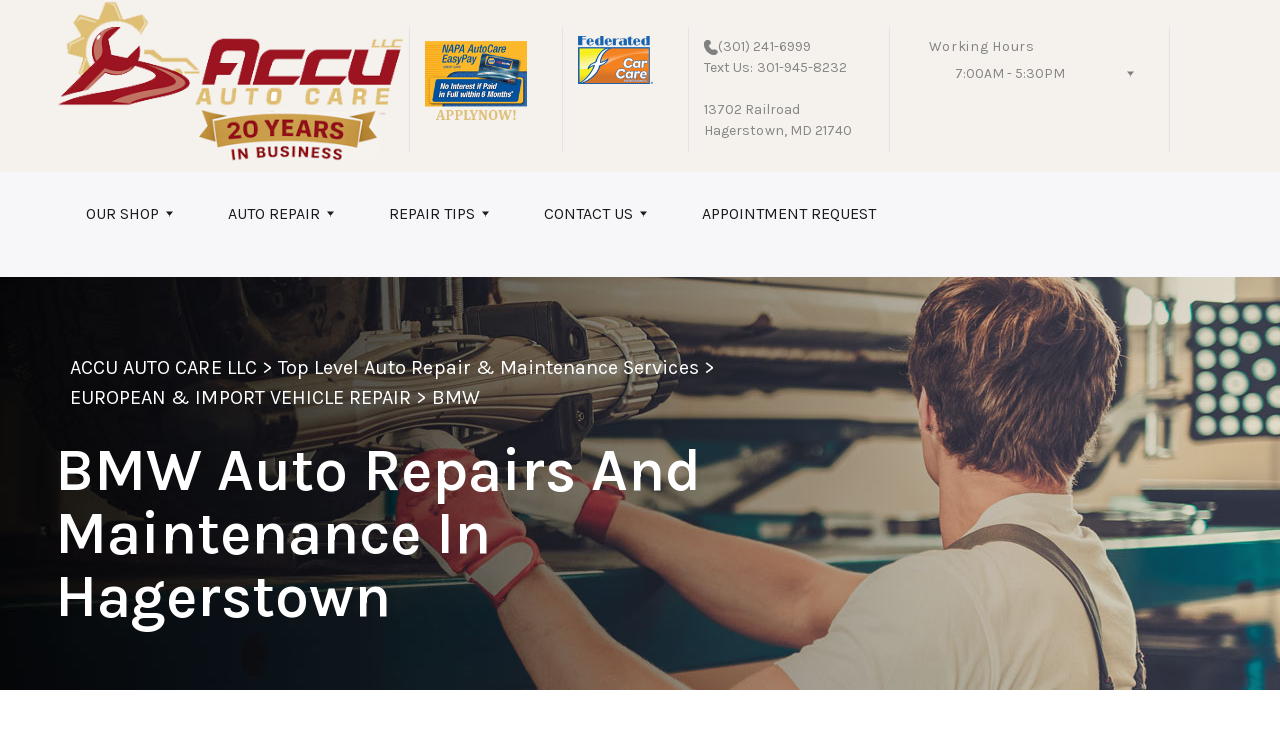

--- FILE ---
content_type: text/html; charset=UTF-8
request_url: https://www.hagerstownautorepair.com/Hagerstown-bmw-repairs.html
body_size: 170581
content:
<!DOCTYPE html>
<html lang="en">
	<head>

 		<meta charset="utf-8">
	<meta name="viewport" content="width=device-width, initial-scale=1.0">

	<title>BMW Auto Repair in Hagerstown | Accu Auto Care LLC</title>
 	<meta http-equiv="Content-type" content="text/html; charset=utf-8" />
 	<meta name="geo.position" content="39.6907285; -77.74541310000001"/>
 	<meta name="geo.placename" content="Hagerstown, MD"/>
 	<meta name="geo.region" content="US-MD" />
 	<meta name="ICBM" content="39.6907285,-77.74541310000001" />
 	<meta name="Description" content="Precision BMW repair and maintenance from trusted technicians. Keep your luxury vehicle performing at its best."/>
 	<meta name="viewport" content="width=device-width, initial-scale=1.0">
 	<link rel="shortcut icon" type="image/x-icon" href="https://cdn.repairshopwebsites.com/defaults/images/favicon.ico" />
 	<meta charset="utf-8" />
 	<meta name="thumbnail" content="https://www.hagerstownautorepair.com/custom/logo.png" />         <meta property="og:image" content="https://www.hagerstownautorepair.com/custom/logo.png" />
 	<link rel="canonical" href="https://www.hagerstownautorepair.com/Hagerstown-bmw-repairs.html" />
 	
 
 		<link rel="stylesheet" href="https://cdn.repairshopwebsites.com/defaults/css/rateit.css" type="text/css" media="screen" />

	<!-- Vendor Styles -->
	<link rel="stylesheet" href="css/aos.css" />

	<!-- App Styles -->
        <link rel="stylesheet" href="https://cdn.repairshopwebsites.com/templates/69/css/css.css" />
	<link rel="stylesheet" href="https://cdn.repairshopwebsites.com/defaults/css/default.css" type="text/css" media="all" />
<link href="https://fonts.googleapis.com/css2?family=Karla:wght@400;600&display=swap" rel="stylesheet">


 	<style>

body {
    color: #333333;
	background: #FFFFFF;
}

.header .header__bar:before {
    background-color: #F5F1ED;
}

.header .header__bar {
    background-color: #F5F1ED;
}

.header__bar-inner {
    color: #858585;
}

.contacts {
    color: #858585;
}

.header .header__content {
	color: #1A1A1A;
	background-color: #F7F7F9;
}

.header {	
	background-color: #F7F7F9;
}

.header__utilities {
    background-color: #F7F7F9 !important;
}

.nav li > a:after {
    border-color: #1A1A1A transparent transparent transparent;
}
.nav li > a {
    color: #1A1A1A;
}


.nav > li:hover {
    color: #FFFFFF;
    background-color: #970024;
}


.nav li.has-dd ul > li:hover > a {
    background-color: #DEC07B !important;
    color: #FFFFFF !important;
}




.hero h1 {
    color: #FFFFFF;
}

.hero h2 {
    color: #FFFFFF;
}


.hero p {
    color: #FFFFFF;
}

.hero--alt h1 {
    color: #FFFFFF !important;
}

.hero--alt h2 {
    color: #FFFFFF !important;
}

.hero--alt p {
    color: #FFFFFF !important;
}

.hero--alt a {
    color: #FFFFFF !important;
}

.hero h1.has-separator:after {
    background-color: #970024;
}

.hero h2.has-separator:after {
    background-color: #970024;
}

.hero h2:after {
    background-color: #970024;
}
.hero .btn {
    background-color: #000000;
	color: #FFFFFF;
}

.section--coupons {
    background-color: #FFFFFF;
}

.section--coupons h2.has-separator {
    color: #970024;
}

.section--coupons .section__head {
    color: #970024;
}

.section--coupons .section__head h2.has-separator:after {
    background-color: #DEC07B;
}

.card1 .card__image:after {
    background: linear-gradient(90deg, #c9cfe7 0%, #c9cfe7 35%, rgba(#970024, 0.7) 50%, rgba(#970024, 0) 100%);
}

.card1 h3 {
    color: #000000;
}

.card1 .card__content {
    color: #333333;
}

.card1 .btn {
    background-color: #970024;
    color: #FFFFFF;
}

.card1 span {
    background-color: #DEC07B;
    color: #FFFFFF;
	
}


.card2 .card__image:after {
    background: linear-gradient(90deg, #c9cfe7 0%, #c9cfe7 35%, rgba(#DEC07B, 0.7) 50%, rgba(#DEC07B, 0) 100%);
}

.card2 h3 {
    color: #000000;
}

.card2 .card__content {
    color: #333333;
}

.card2 .btn {
    background-color: #970024;
    color: #FFFFFF;
}

.card2 span {
    background-color: #DEC07B;
    color: #FFFFFF;
	
}

.section--services {
    background-color: #F5F6FA;
}

.section--services h2 {
    color: #DEC07B;
}

.tile h3 {
    color: #FFFFFF;
}

.tile .tile__content {
    color: #CCCCCC;

}

.section--services .btn {
    background-color: #970024;
    color: #FFFFFF;
}


.section--testimonials {
    background-color: #F5F6FA;
}

.section--testimonials h2 {
    color: #DEC07B;
}

.section--testimonials .section__content h2.has-separator:after {
    background-color: #970024;
}

.section--testimonials p {
    color: #808080; 
}

.testimonial .testimonial__content {
    color: #262C4C;
}

.testimonial {
    background-color: rgba(222,192,123, 0.05);
}

.testimonial .review_author{
    color: #970024;
}

.testimonial cite span {
    color: #808080;
}

.section--testimonials .btn {
    background-color: #970024;
    color: #FFFFFF;
}

.section--logos {
    background-color: #FFFFFF;
}

.section--logos h2.has-separator {
    color: #DEC07B;
}

.section--logos .section__head h2.has-separator:after {
    background-color: #970024;
}


.section--articles {
    background-color: [COLOR_NEWS_BACKGROUND]; 
}

.section--articles .section__head h2 {
    color: #DEC07B;
}

.section--articles .section__head h2.has-separator:after {
    background-color: #970024;
}

.section--articles p {
    color: #333333;
}

.article { 
    background-color: #FFFFFF;
}

.article h3.h5 {
    color: #262C4C;
}

.article p{
    color: #808080;
}

.section--locations {
    background-color: #F5F6FA;
}

.section--locations h2 {
    color: #DEC07B;
}

.section--locations h3.h5 {
    color: #181C2A;
}

.footer {
    background-color: #970024;
	color: #FFFFFF;
}

.copy_shell {
    background-color: #DEC07B;
	color: #FFFFFF;
}

.nav-highlight a {
    color: #FFFFFF !important;
    background-color: #970024 !important;
}


.nav-highlight:hover a {
    color: #FFFFFF !important;
    background-color: #DEC07B !important;
}

.section h2.has-separator:after {
    background-color: #970024;
}

.section__body h1 {
    color: #000000;
}

.nav li.has-dd:hover a {
    color: #FFFFFF;
    background-color: #970024;
}

.nav li.has-dd ul > li {
    background-color: #970024;
}

.header__foot strong { color: #000000 !important;}
.list-logos-alt li { border: 2px solid #000000;}


.list-logos-alt svg {
 fill: #DEC07B !important;
 color: #DEC07B !important;

}





.dropdown--hours ul {
    color: #253b8f !important;
    background-color: #fff !important;
}

.dropdown--hours {
    color: #253b8f !important;
    background-color: #fff !important;
}


.dropdown--hours span {
    color: #253b8f !important;

}


.header__bar-inner .dropdown .dropdown__trigger {
    color: #858585;

}

.header .header__bar-content span {
    color: #858585;
}

.header .socials_section .header__bar-content span {
    color: #1A1A1A !important;
}

.nav li.has-dd ul > li {
    background-color: #970024;
}

@media (max-width: 1023px)
.nav li.has-dd.is-open a {
    color: [COLOR_HEADER_DROPDOWN_TEXT];
    background-color: #970024;
}


.section--newsletter {
    background-color: #ffffff;
}

.section--newsletter h2 {
    color: #253B8F;
}

.section--newsletter h2.has-separator:after {
    background-color: #FFFFFF;
}

.section--newsletter .btn {
    background-color: #FFFFFF;
    color: #FFFFFF;
}

.nav-trigger:before, .nav-trigger span,
.nav-trigger:after{
  background-color: ;
}

.mobile__header__bar{
  color: ;
}

.h2, h2 { color: #000000; }

.fancy-wrapper h1 { color: inherit; }
#appointment h2 { color: inherit; }
#type_of_appointment_tbl { color: inherit; }
.small_notes { color: inherit; }
#survey_table td { color: inherit; }
#survey_table th { color: inherit; }





.footer_new {
  background-color:#F5F1ED;
  color: #858585;
}

.footer_new h5 {
  color: #858585;
}

.footer_new h6 {
  color: #858585;
}

.footer_new .footer__actions_new ul a {
  background-color: #858585;
}

.footer_new .footer__actions_new ul picture {
  background-color:#F5F1ED;
}

.footer_new .footer__actions_new {
    border: 1px solid #858585;
}

</style>
        <script src="https://code.jquery.com/jquery-3.1.1.min.js" integrity="sha256-hVVnYaiADRTO2PzUGmuLJr8BLUSjGIZsDYGmIJLv2b8=" crossorigin="anonymous"></script>	

<script src="js/functions.js" defer></script>

<script src="js/dropdown.js" defer></script>

<script type="text/javascript" src="https://cdn.repairshopwebsites.com/defaults/js/jquery.rateit.js" defer></script>

<script type="text/javascript">
// Mobile slide up menu
$(function() {
  $('.footer-call-btn-overlay .btn__close').on('click', function (e) {
    e.preventDefault();
    $('.footer-call-btn-overlay').slideUp();
  });	
});
</script>
<!-- Convirza Script Begins -->


<script defer src="https://dni.logmycalls.com/dni.js?app_id=CT" > </script>
<script type="text/javascript">
function dniLoadingTimer() { 
	if (typeof(getDNIRecord) == "function") {
		getDNIRecord("e4ccb212806eb5e35794b3ebbdf1f6b6", "dni.logmycalls.com");
	} else {
		setTimeout(dniLoadingTimer, 100); 
	} 
} 
setTimeout(dniLoadingTimer, 100); 
</script>
<!-- Convirza Script Ends -->


<script type="text/javascript" src="https://cdn.repairshopwebsites.com/defaults/js/bioep.js"></script><script>bioEp.init({        width: 570,        height: 370,        delay: 1,	html: '<figure class="card__image" style="position: absolute;z-index: -100;opacity: .75;"><img src="custom/techimage.webp" alt="car repairs" ></figure><h2> We offer the industry leading warranty</h2><p>2 Years/24,000 Miles on Parts and Labor </p><div class="bioep_action"><a href="Hagerstown-auto-service-repair.html" class="btn" title=""  >SERVICES</a></div>',	css: '#bio_ep .btn {margin-right: auto; margin-left:auto;} #bio_ep h2 {text-align:center; margin-top: 100px; color: #fff !important; font-size: 5.6rem; margin-bottom: 0px !important;} #bio_ep p {text-align:center;} .bioep_action { margin: auto; text-align: center;} #bio_ep{ color: #fff;}#bio_ep .btn {display: inline-block;vertical-align: middle;text-align: center;cursor: pointer;text-decoration: none;-webkit-appearance: none;-moz-appearance: none;appearance: none;background-color: #970024;padding: 0.5rem 2rem;-webkit-transition: opacity 0.3s;-o-transition: opacity 0.3s;transition: opacity 0.3s;color: #FBFBFB;font-size: 1.6rem;line-height: 2;letter-spacing: 0.03em;}#bio_ep .btn:hover {opacity: 0.7;}#bio_ep h2 {color: #FEFEFE !important; font-size: 26px;}#bio_ep p {color: #FFFFFF !important; font-size: 16px; margin-left:20px; margin-right:20px;}#bio_ep {background-color:  !important;}',	fonts: ['//fonts.googleapis.com/css?family=Titillium+Web:300,400,600'],	cookieExp: 0});</script>
<script>
$( document ).ready(function() {

	// Hours
	 var today = new Date();
	 var day = today.getDay();
	 
	 if (day == 0) {
		$("#sun").addClass("active");
	 } else if (day == 1) {
		$("#mon").addClass("active");
	 } else if (day == 2) {
		$("#tue").addClass("active");
	 } else if (day == 3) {
		$("#wed").addClass("active");
	 } else if (day == 4) {
		$("#thur").addClass("active");
	 } else if (day == 5) {
		$("#fri").addClass("active");
	 } else if (day == 6) {
		$("#sat").addClass("active");
	 }


	
	
	const todayHours = $('.dropdown--hours .active').html();
	$('.hours__today').html(todayHours);
});
</script>




        	<div class="svg-sprite hidden">
		<svg width="0" height="0" style="position:absolute">
<symbol viewBox="0 0 17 24" id="ico-location" xmlns="http://www.w3.org/2000/svg"><path d="M16.6 5.973a7.367 7.367 0 0 0-.4-.96A8.509 8.509 0 0 0 0 7.445V8.47c0 .042.015.426.037.618.307 2.39 2.246 4.928 3.693 7.317C5.287 18.966 6.904 21.483 8.505 24c.987-1.642 1.971-3.306 2.936-4.906.263-.47.568-.939.831-1.386.175-.3.511-.6.664-.875C14.493 14.06 17 11.265 17 8.513V7.381a8.318 8.318 0 0 0-.4-1.408zm-8.145 5.141a3.016 3.016 0 0 1-2.888-2.005 2.705 2.705 0 0 1-.081-.747v-.661A2.829 2.829 0 0 1 8.55 4.97a3.064 3.064 0 0 1 3.112 3.073 3.145 3.145 0 0 1-3.209 3.071z"/></symbol>
<symbol viewBox="0 0 19.224 25.643" id="ico-location-alt" xmlns="http://www.w3.org/2000/svg"><path d="M1.909 15.253a9.716 9.716 0 0 1 .9-12.622 10.1 10.1 0 0 1 13.6 0 9.718 9.718 0 0 1 .893 12.636L9.609 25.643zM3.524 3.292a8.777 8.777 0 0 0-.8 11.413l6.887 9.292 6.878-9.276a8.783 8.783 0 0 0-.788-11.429 9.045 9.045 0 0 0-12.177 0zm2.667 5.606a3.517 3.517 0 1 1 3.51 3.278 3.4 3.4 0 0 1-3.508-3.278zm1 0a2.513 2.513 0 1 0 2.508-2.342 2.433 2.433 0 0 0-2.504 2.342z" fill="#fff" opacity=".8"/></symbol><symbol viewBox="0 0 19.155 20.268" id="ico-person" xmlns="http://www.w3.org/2000/svg"><path d="M0 20.268c0-4.7 4.288-8.516 9.577-8.516s9.578 3.813 9.578 8.516zM4.3 4.7a5.316 5.316 0 1 1 5.279 4.7 5.015 5.015 0 0 1-5.277-4.7z" fill="#fff"/></symbol>
<symbol viewBox="0 0 19 18" id="ico-phone-head" xmlns="http://www.w3.org/2000/svg"><path d="M18.99 14.202a.843.843 0 0 1-.282.761l-2.675 2.518a1.5 1.5 0 0 1-.473.324 2 2 0 0 1-.573.171c-.013 0-.054 0-.121.01a2.6 2.6 0 0 1-.261.01 9.3 9.3 0 0 1-3.329-.735 17.854 17.854 0 0 1-2.806-1.458 20.743 20.743 0 0 1-3.339-2.67 21.22 21.22 0 0 1-2.333-2.517A17.832 17.832 0 0 1 1.31 8.395a11.681 11.681 0 0 1-.845-1.849 9.417 9.417 0 0 1-.382-1.43 4.478 4.478 0 0 1-.081-.944c.013-.229.02-.357.02-.382a1.8 1.8 0 0 1 .181-.544 1.434 1.434 0 0 1 .342-.448L3.22.262a.909.909 0 0 1 .644-.267.774.774 0 0 1 .463.144 1.346 1.346 0 0 1 .342.353l2.152 3.87a.886.886 0 0 1 .1.668 1.174 1.174 0 0 1-.342.61l-.986.934a.317.317 0 0 0-.07.124.46.46 0 0 0-.03.144 3.348 3.348 0 0 0 .362.916 8.424 8.424 0 0 0 .744 1.116 12.744 12.744 0 0 0 1.428 1.515 13.072 13.072 0 0 0 1.609 1.363 9.213 9.213 0 0 0 1.177.714 3.174 3.174 0 0 0 .724.277l.251.048a.506.506 0 0 0 .131-.028.348.348 0 0 0 .131-.067l1.146-1.106a1.275 1.275 0 0 1 .845-.305 1.092 1.092 0 0 1 .543.115h.02l3.882 2.174a.965.965 0 0 1 .504.628z" fill="currentColor"/></symbol>
<symbol viewBox="0 0 22 21.999" id="ico-clock" xmlns="http://www.w3.org/2000/svg"><path d="M11 .001a11 11 0 1 0 11 11 11 11 0 0 0-11-11zm4.755 13.091H11a.761.761 0 0 1-.761-.76V4.564a.761.761 0 0 1 1.521 0v7.006h3.995a.761.761 0 0 1 0 1.521z" fill="#fff"/></symbol>
<symbol viewBox="0 0 29.196 24.169" id="ico-quote" xmlns="http://www.w3.org/2000/svg"><path d="M22.376 24.164a7 7 0 0 1-5.676-2.826c-2.339-3.184-2.06-8.241-1.11-11.6C17.206 4.006 21.04.001 24.91.001a5.563 5.563 0 0 1 .721.047.771.771 0 0 1 .536.336.76.76 0 0 1 .1.622l-.7 2.5a.765.765 0 0 1-.625.547c-3.225.475-4.843 4.693-5.516 7.139a6.759 6.759 0 0 1 2.679-.544 7.8 7.8 0 0 1 2.138.308 6.8 6.8 0 0 1 4.083 3.179 6.638 6.638 0 0 1 .623 5.116 6.806 6.806 0 0 1-6.537 4.922.2.2 0 0 1-.036-.009zm-14.893 0a7 7 0 0 1-5.674-2.826c-2.339-3.184-2.06-8.241-1.11-11.6C2.315 4.006 6.149.001 10.019.001a5.564 5.564 0 0 1 .721.047.771.771 0 0 1 .536.336.76.76 0 0 1 .1.622l-.7 2.5a.765.765 0 0 1-.625.547c-3.225.475-4.843 4.693-5.518 7.139a6.774 6.774 0 0 1 2.681-.544 7.8 7.8 0 0 1 2.138.308 6.8 6.8 0 0 1 4.083 3.179 6.646 6.646 0 0 1 .623 5.116 6.806 6.806 0 0 1-6.538 4.922z" fill="#fff"/></symbol>
<symbol viewBox="0 0 12.822 22.43" id="ico-phone" xmlns="http://www.w3.org/2000/svg"><path d="M12.187.668a2.013 2.013 0 0 0-1.5-.668H2.139a2.013 2.013 0 0 0-1.5.668 2.209 2.209 0 0 0-.635 1.577v17.941a2.2 2.2 0 0 0 .635 1.577 2 2 0 0 0 1.5.667h8.548a2 2 0 0 0 1.5-.667 2.2 2.2 0 0 0 .634-1.577V2.245a2.209 2.209 0 0 0-.634-1.577zM5.075 2.245h2.671c.178 0 .267.094.267.281s-.089.28-.267.28H5.075q-.267 0-.267-.28c-.002-.187.089-.281.267-.281zm2.279 18.933a1.284 1.284 0 0 1-1.886 0 1.446 1.446 0 0 1 0-1.981 1.289 1.289 0 0 1 1.886 0 1.447 1.447 0 0 1 0 1.981zm3.865-3.794a.552.552 0 0 1-.159.395.5.5 0 0 1-.375.167H2.137a.5.5 0 0 1-.376-.167.553.553 0 0 1-.159-.395V5.049a.554.554 0 0 1 .159-.4.506.506 0 0 1 .376-.167h8.548a.506.506 0 0 1 .376.167.554.554 0 0 1 .158.4v12.335z" fill="#fff" opacity=".8"/></symbol>
<symbol viewBox="0 0 1000 1000" id="ico-envelope" xmlns="http://www.w3.org/2000/svg"><path d="M610.6 466.8c-29.8 20.1-59.6 40.1-89.5 60.3-8.6 5.7-23.1 5.7-31.8 0-34.1-22.6-68.1-45-102.3-67.6L29 796.8C41.1 809.2 57.9 817 76.5 817h846.7c16.2 0 30.5-6.5 42-16.1L610.6 466.8zM19 216.5c-5.7 9.7-9 20.7-9 32.6v501.4c0 6.6 2 12.6 3.8 18.6l347-327C246.8 367 132.8 291.7 19 216.5zm971 534V249.1c0-11.6-3.1-22.5-8.6-32.3-114.9 77.4-229.7 154.8-344.6 232.4l347.7 327.6c3.5-8.1 5.5-16.9 5.5-26.3zM81.7 182.9C222.9 276 363.9 368.8 505.3 462c138.1-93.2 276.5-186 414.6-279.1H81.7z"/></symbol>
</svg>


<svg version="1.1" id="ico-arrow" xmlns="http://www.w3.org/2000/svg" xmlns:xlink="http://www.w3.org/1999/xlink" x="0px" y="0px"
	 width="16px" height="16px" viewBox="0 0 306 306" style="enable-background:new 0 0 306 306;" xml:space="preserve">
<g>
	<g id="keyboard-arrow-down">
		<polygon points="35.7,58.65 153,175.951 270.3,58.65 306,94.351 153,247.35 0,94.351 		"/>
	</g>
</g>
<g>
</g>
<g>
</g>
<g>
</g>
<g>
</g>
<g>
</g>
<g>
</g>
<g>
</g>
<g>
</g>
<g>
</g>
<g>
</g>
<g>
</g>
<g>
</g>
<g>
</g>
<g>
</g>
<g>
</g>
</svg>
</div>





<script type="application/ld+json"> { "@context" : "http://schema.org", "@type" : "AutoRepair", "name" : "Accu Auto Care LLC", "description" : "Accu Auto Care LLC | Expert Auto Repair Services in Hagerstown, MD. Call Today 301-665-9180 or drop by 13702 Railroad", "url" : "https://www.hagerstownautorepair.com", "id" : "https://www.hagerstownautorepair.com/", "image" : "https://www.hagerstownautorepair.com/custom/logo.png", "priceRange" : "$", "address" : { "@type": "PostalAddress", "streetAddress": "13702 Railroad", "addressLocality": "Hagerstown", "addressRegion": "MD", "postalCode": "21740", "addressCountry": "US"}, "geo" : { "@type": "GeoCoordinates", "latitude": "39.6907285", "longitude": "-77.74541310000001"}, "telephone" : "301-665-9180", "openingHours": [ "Mo 07:00-17:30", "Tu 07:00-17:30", "We 07:00-17:30", "Th 07:00-17:30", "Fr 07:00-17:30", "Sa 00:00-00:00", "Su 00:00-00:00"], "areaServed" : ["Hagerstown", "Hagerstown", "Hagerstown", "Halfway", "Clear Spring", "Smithsburg", "State Line PA", "Greencastle PA", "Mercersburg PA", "Waynesboro PA"], "sameAs" : ["https://www.yelp.com/biz/accu-auto-care-hagerstown-3","https://goo.gl/maps/dq1dtCtPM7o"], "aggregateRating" : {"@type": "AggregateRating", "ratingValue": "4.973282442748092",  "reviewCount": "262"},"review": [{"@type": "Review", "url": "https://www.hagerstownautorepair.com/Hagerstown-testimonials.html","author": {"@type": "Person","name": "Samuel Swope" },"description": "Very professional team of mechanics.", "inLanguage": "en", "reviewRating": { "@type": "Rating","worstRating": 1,"bestRating": 5,"ratingValue": 5.0}},{"@type": "Review", "url": "https://www.hagerstownautorepair.com/Hagerstown-testimonials.html","author": {"@type": "Person","name": "Ray Oberg" },"description": "Eugene and the guys do solid work, are friendly as all get-out, and work with you during the repair.  Great garage all around.", "inLanguage": "en", "reviewRating": { "@type": "Rating","worstRating": 1,"bestRating": 5,"ratingValue": 5.0}},{"@type": "Review", "url": "https://www.hagerstownautorepair.com/Hagerstown-testimonials.html","author": {"@type": "Person","name": "H Rrrr" },"description": "Accurate quotes, excellent service- work done on time. Highly recommend!", "inLanguage": "en", "reviewRating": { "@type": "Rating","worstRating": 1,"bestRating": 5,"ratingValue": 5.0}},{"@type": "Review", "url": "https://www.hagerstownautorepair.com/Hagerstown-testimonials.html","author": {"@type": "Person","name": "Marcus Towler" },"description": "Just overall a great place to have your car serviced !", "inLanguage": "en", "reviewRating": { "@type": "Rating","worstRating": 1,"bestRating": 5,"ratingValue": 5.0}},{"@type": "Review", "url": "https://www.hagerstownautorepair.com/Hagerstown-testimonials.html","author": {"@type": "Person","name": "Victoria Oliver" },"description": "Sure appreciate the great service! Done right on time and the estimated cost was accurate.  And done in a friendly environment--I waited for the work to be done in a clean friendly waiting room.", "inLanguage": "en", "reviewRating": { "@type": "Rating","worstRating": 1,"bestRating": 5,"ratingValue": 5.0}},{"@type": "Review", "url": "https://www.hagerstownautorepair.com/Hagerstown-testimonials.html","author": {"@type": "Person","name": "David Neel" },"description": "Accu car care is thorough, professional, and competent. I trust that which VERY IMPORTANT", "inLanguage": "en", "reviewRating": { "@type": "Rating","worstRating": 1,"bestRating": 5,"ratingValue": 5.0}},{"@type": "Review", "url": "https://www.hagerstownautorepair.com/Hagerstown-testimonials.html","author": {"@type": "Person","name": "Robin Ward" },"description": "My car made noise, but all it needed was fluid in the steering column.  They solved the problem the same day.", "inLanguage": "en", "reviewRating": { "@type": "Rating","worstRating": 1,"bestRating": 5,"ratingValue": 5.0}},{"@type": "Review", "url": "https://www.hagerstownautorepair.com/Hagerstown-testimonials.html","author": {"@type": "Person","name": "Daryl Long" },"description": "Very honest repair center. Repaired issues and also gave a printout of other recommended service needed. Highly recommend them.", "inLanguage": "en", "reviewRating": { "@type": "Rating","worstRating": 1,"bestRating": 5,"ratingValue": 5.0}},{"@type": "Review", "url": "https://www.hagerstownautorepair.com/Hagerstown-testimonials.html","author": {"@type": "Person","name": "Andy Ickes" },"description": "The staff took the time to understand and diagnose the problem. They explained what was needed to fix the situation and ordered the parts immediately. As soon as the parts came in, they notified me and arranged the repair.", "inLanguage": "en", "reviewRating": { "@type": "Rating","worstRating": 1,"bestRating": 5,"ratingValue": 5.0}},{"@type": "Review", "url": "https://www.hagerstownautorepair.com/Hagerstown-testimonials.html","author": {"@type": "Person","name": "William D. King" },"description": "My wife had her Subaru Forester serviced at Accu Auto Care this week. Eugene and his excellent team completed an oil and filter change and tire rotation while she waited. I have always found their service to be excellent along with their work ethic. They are honest, reliable and trustworthy! And did I mention they kept my 2008 Toyota Camry running like it was new for 322,000 miles? After I retired, I easily sold it with everything working in excellent order. All thanks to Eugene and his very capable team! Try Accu Auto Care for all of your cars needs. I highly recommend them!", "inLanguage": "en", "reviewRating": { "@type": "Rating","worstRating": 1,"bestRating": 5,"ratingValue": 5.0}},{"@type": "Review", "url": "https://www.hagerstownautorepair.com/Hagerstown-testimonials.html","author": {"@type": "Person","name": "The “Crunkmeister” Crunks" },"description": "Service was great and the prices too. Would recommend", "inLanguage": "en", "reviewRating": { "@type": "Rating","worstRating": 1,"bestRating": 5,"ratingValue": 5.0}},{"@type": "Review", "url": "https://www.hagerstownautorepair.com/Hagerstown-testimonials.html","author": {"@type": "Person","name": "William Peterson" },"description": "Great serve. Did exactly what I wanted", "inLanguage": "en", "reviewRating": { "@type": "Rating","worstRating": 1,"bestRating": 5,"ratingValue": 5.0}},{"@type": "Review", "url": "https://www.hagerstownautorepair.com/Hagerstown-testimonials.html","author": {"@type": "Person","name": "Heather Williams" },"description": "Myself and my daughter broke down in parking lot due to popped tires. The man at the front desk was very friendly and offered me assistance as soon as he noticed us in the parking lot. We got new tires by the afternoon and installed by the time I requested.  10/10 highly recommend.", "inLanguage": "en", "reviewRating": { "@type": "Rating","worstRating": 1,"bestRating": 5,"ratingValue": 5.0}},{"@type": "Review", "url": "https://www.hagerstownautorepair.com/Hagerstown-testimonials.html","author": {"@type": "Person","name": "Joe Moss" },"description": "Very professional and knowledgeable,  would recommend 👌", "inLanguage": "en", "reviewRating": { "@type": "Rating","worstRating": 1,"bestRating": 5,"ratingValue": 5.0}},{"@type": "Review", "url": "https://www.hagerstownautorepair.com/Hagerstown-testimonials.html","author": {"@type": "Person","name": "Colby Hamilton" },"description": "Accu took too care of my problems fast and as always I am very happy! Thank You!", "inLanguage": "en", "reviewRating": { "@type": "Rating","worstRating": 1,"bestRating": 5,"ratingValue": 5.0}},{"@type": "Review", "url": "https://www.hagerstownautorepair.com/Hagerstown-testimonials.html","author": {"@type": "Person","name": "OGOURABLE ALAIN DIDI" },"description": "Great experience with them", "inLanguage": "en", "reviewRating": { "@type": "Rating","worstRating": 1,"bestRating": 5,"ratingValue": 5.0}},{"@type": "Review", "url": "https://www.hagerstownautorepair.com/Hagerstown-testimonials.html","author": {"@type": "Person","name": "Mike Miller" },"description": "Work was great.Details covered and everything explained with questions answered.", "inLanguage": "en", "reviewRating": { "@type": "Rating","worstRating": 1,"bestRating": 5,"ratingValue": 5.0}},{"@type": "Review", "url": "https://www.hagerstownautorepair.com/Hagerstown-testimonials.html","author": {"@type": "Person","name": "Rubiano B" },"description": "It was a wonderful experience at this location. My car had a continuous vibration on the wheel when it was above 60 mi/h. Now it is gone!!! Thanks  a lot for that.", "inLanguage": "en", "reviewRating": { "@type": "Rating","worstRating": 1,"bestRating": 5,"ratingValue": 5.0}},{"@type": "Review", "url": "https://www.hagerstownautorepair.com/Hagerstown-testimonials.html","author": {"@type": "Person","name": "Wayne Snyder" },"description": "Honest, excellent and friendly service is so hard to find these days and our area is so lucky to have Accu Auto Care\nThanks Eugene and crew for your hard work and Integrity!", "inLanguage": "en", "reviewRating": { "@type": "Rating","worstRating": 1,"bestRating": 5,"ratingValue": 5.0}},{"@type": "Review", "url": "https://www.hagerstownautorepair.com/Hagerstown-testimonials.html","author": {"@type": "Person","name": "Paul Ostoich" },"description": "They are good, competent, and fair. They go out of their way to make sure you are informed. They didn't do anything that wasn't needed and we're honest about the problems.", "inLanguage": "en", "reviewRating": { "@type": "Rating","worstRating": 1,"bestRating": 5,"ratingValue": 4.0}},{"@type": "Review", "url": "https://www.hagerstownautorepair.com/Hagerstown-testimonials.html","author": {"@type": "Person","name": "Michael Seeders" },"description": "Very happy with their work, great communication through the process.", "inLanguage": "en", "reviewRating": { "@type": "Rating","worstRating": 1,"bestRating": 5,"ratingValue": 5.0}},{"@type": "Review", "url": "https://www.hagerstownautorepair.com/Hagerstown-testimonials.html","author": {"@type": "Person","name": "Shane Picking" },"description": "Very helpful and good work at a reasonable price. Eugene was on top of it all and communicated well.", "inLanguage": "en", "reviewRating": { "@type": "Rating","worstRating": 1,"bestRating": 5,"ratingValue": 5.0}},{"@type": "Review", "url": "https://www.hagerstownautorepair.com/Hagerstown-testimonials.html","author": {"@type": "Person","name": "David Keener" },"description": "Excellent customer service! Though struggling with the scheduling conflicts of a busy season, they were able to get my vehicle back to me within the constant of my own schedule needs. And as soon as I started driving, I could immediately notice a major improvement in performance. I definitely trust them to do top notch work!", "inLanguage": "en", "reviewRating": { "@type": "Rating","worstRating": 1,"bestRating": 5,"ratingValue": 5.0}},{"@type": "Review", "url": "https://www.hagerstownautorepair.com/Hagerstown-testimonials.html","author": {"@type": "Person","name": "Miriam Tasker" },"description": "Kind service, and honest communication. Got an estimate of work that needed to be done from another mechanic and Eugene saved me a lot of money by telling me what was actually essential for my car to be safe and road worthy before a cross country roadtrip.", "inLanguage": "en", "reviewRating": { "@type": "Rating","worstRating": 1,"bestRating": 5,"ratingValue": 5.0}},{"@type": "Review", "url": "https://www.hagerstownautorepair.com/Hagerstown-testimonials.html","author": {"@type": "Person","name": "Lisa Shoemaker" },"description": "Our truck was making some kind of noise and the guys at Accu Auto stayed with it until they figured out what the issue was. It took some time, but they got it, and we appreciate that!", "inLanguage": "en", "reviewRating": { "@type": "Rating","worstRating": 1,"bestRating": 5,"ratingValue": 5.0}},{"@type": "Review", "url": "https://www.hagerstownautorepair.com/Hagerstown-testimonials.html","author": {"@type": "Person","name": "A" },"description": "Outstanding Service and Genuine Care at Accu Auto Care\r\n\r\nThis past Tuesday, July 29, 2025, while driving on I-70 near Hagerstown, I suddenly received a warning that my engine was overheating. I immediately pulled over and called a friend of mine She quickly searched Google and found the highest-rated auto repair shop nearby Accu Auto Care, about 12 miles from where I was.\r\n\r\nWhen I arrived, it was close to 5:00 p.m., and I knew they were scheduled to close at 5:30 p.m. However, the owner, Eugene, gave a warm first impression and kindly opened the hood to inspect the engine. He discovered that two belts connecting the engine and the water pump had snapped. I could clearly see the damage myself.\r\n\r\nEugene showed me a very reasonable repair estimate and asked if I wanted to go ahead with the repair. Of course, I said yes. He ordered the parts right away, and as soon as they arrived, he and his mechanic got to work despite it being after closing time.\r\n\r\nThey worked hard until 6:00 p.m., 30 minutes past their regular hours, to fix my car. Thanks to their dedication, I was able to get back on the road albeit a little later than planned and arrived safely at my destination. My car is now running perfectly.\r\n\r\nI am deeply grateful for Eugene's kindness, genuine care, and professionalism as a true \"doctor of cars.\" I wholeheartedly recommend Accu Auto Care to anyone reading this. If you ever have car trouble, I strongly urge you to visit them you won't regret it.\r\n\r\nStephen Shin", "inLanguage": "en", "reviewRating": { "@type": "Rating","worstRating": 1,"bestRating": 5,"ratingValue": 5.0}},{"@type": "Review", "url": "https://www.hagerstownautorepair.com/Hagerstown-testimonials.html","author": {"@type": "Person","name": "Peter Thompson" },"description": "They provided outstanding service! Brought our van in for maintenance and they had open communication through whole process about the pricing and suggested repairs. They go the extra mile to make sure the customer is satisfied and they have definitely earned my business going forward.", "inLanguage": "en", "reviewRating": { "@type": "Rating","worstRating": 1,"bestRating": 5,"ratingValue": 5.0}},{"@type": "Review", "url": "https://www.hagerstownautorepair.com/Hagerstown-testimonials.html","author": {"@type": "Person","name": "Aiden Clark" },"description": "Mr. Eugene Is a great person and a great mechanic. My family has taken our cars to him for years and every-time he has delivered not just good work, but great work. His prices are always spot on and so is timeline. If you are looking for a great mechanic, look no further than Mr Eugene and his team to take care of your vehicle.", "inLanguage": "en", "reviewRating": { "@type": "Rating","worstRating": 1,"bestRating": 5,"ratingValue": 5.0}},{"@type": "Review", "url": "https://www.hagerstownautorepair.com/Hagerstown-testimonials.html","author": {"@type": "Person","name": "Molly Flook" },"description": "I was very fortunate and satisfied with my experience at Accu Auto. Thanks again!", "inLanguage": "en", "reviewRating": { "@type": "Rating","worstRating": 1,"bestRating": 5,"ratingValue": 5.0}},{"@type": "Review", "url": "https://www.hagerstownautorepair.com/Hagerstown-testimonials.html","author": {"@type": "Person","name": "Stephen Hummel" },"description": "Once again, Eugene and his team took excellent care of us.   We had a slow leak in our front tire.   I looked but did not see any nails, cuts, etc.,   Eugene worked to fit me in same day to take a look at what was causing the leak.   Eugene found the source of the problem, which was a TPMS Cap on the valve stem.   Thanks again to Eugene for squeezing us in to take a look at our problem.", "inLanguage": "en", "reviewRating": { "@type": "Rating","worstRating": 1,"bestRating": 5,"ratingValue": 5.0}},{"@type": "Review", "url": "https://www.hagerstownautorepair.com/Hagerstown-testimonials.html","author": {"@type": "Person","name": "mrbrinke" },"description": "Super reasonable pricing and always quality work. My go to for any work needed for sure.", "inLanguage": "en", "reviewRating": { "@type": "Rating","worstRating": 1,"bestRating": 5,"ratingValue": 5.0}},{"@type": "Review", "url": "https://www.hagerstownautorepair.com/Hagerstown-testimonials.html","author": {"@type": "Person","name": "joe martin" },"description": "A terrific job  well done . Thank you so much for working me into the schedule!", "inLanguage": "en", "reviewRating": { "@type": "Rating","worstRating": 1,"bestRating": 5,"ratingValue": 5.0}},{"@type": "Review", "url": "https://www.hagerstownautorepair.com/Hagerstown-testimonials.html","author": {"@type": "Person","name": "ARNOLD MURPHY" },"description": "There fair know what is wrong  with your vehicle", "inLanguage": "en", "reviewRating": { "@type": "Rating","worstRating": 1,"bestRating": 5,"ratingValue": 5.0}},{"@type": "Review", "url": "https://www.hagerstownautorepair.com/Hagerstown-testimonials.html","author": {"@type": "Person","name": "Shad Hamilton" },"description": "Integrity, Professionalism and detailed maintenance/explanation at a reasonable price.  When my vehicle needs attention down the road, they have my patronage.", "inLanguage": "en", "reviewRating": { "@type": "Rating","worstRating": 1,"bestRating": 5,"ratingValue": 5.0}},{"@type": "Review", "url": "https://www.hagerstownautorepair.com/Hagerstown-testimonials.html","author": {"@type": "Person","name": "Bea Le" },"description": "I'm always happy with the service provided by Accu Auto Care. Eugene is great, the work he provides is timely, well done and the cost is reasonable. I'd recommend his shop to everyone.", "inLanguage": "en", "reviewRating": { "@type": "Rating","worstRating": 1,"bestRating": 5,"ratingValue": 5.0}},{"@type": "Review", "url": "https://www.hagerstownautorepair.com/Hagerstown-testimonials.html","author": {"@type": "Person","name": "Michael Shives" },"description": "Great experience.  Had to have vehicle towed to the shop and Eugene recommended a very reasonable tow truck company.  He had the problem fixed quickly and was very thorough.  I will definitely be back.", "inLanguage": "en", "reviewRating": { "@type": "Rating","worstRating": 1,"bestRating": 5,"ratingValue": 5.0}},{"@type": "Review", "url": "https://www.hagerstownautorepair.com/Hagerstown-testimonials.html","author": {"@type": "Person","name": "Lori Jenkins" },"description": "Fantastic service! Thanks for taking care of the whole family!", "inLanguage": "en", "reviewRating": { "@type": "Rating","worstRating": 1,"bestRating": 5,"ratingValue": 5.0}},{"@type": "Review", "url": "https://www.hagerstownautorepair.com/Hagerstown-testimonials.html","author": {"@type": "Person","name": "Terry Posey" },"description": "The employees are cordial and knowledgeable.\r\nThe prices are reasonable.\r\nThe service is done in a reasonable amount of time.\r\nThe customer is asked to give a good information about the problem is now and has it happened before.", "inLanguage": "en", "reviewRating": { "@type": "Rating","worstRating": 1,"bestRating": 5,"ratingValue": 4.0}},{"@type": "Review", "url": "https://www.hagerstownautorepair.com/Hagerstown-testimonials.html","author": {"@type": "Person","name": "Blessing Lockwood" },"description": "I had a  wonderful experience at Accu Auto care especially Eugene. Great place to takes your car to.", "inLanguage": "en", "reviewRating": { "@type": "Rating","worstRating": 1,"bestRating": 5,"ratingValue": 5.0}},{"@type": "Review", "url": "https://www.hagerstownautorepair.com/Hagerstown-testimonials.html","author": {"@type": "Person","name": "Lindy Barton" },"description": "Eugene and everyone did a great job I love how they look over everything and then send you an email with everything they checked thanks guys job well done!!", "inLanguage": "en", "reviewRating": { "@type": "Rating","worstRating": 1,"bestRating": 5,"ratingValue": 5.0}},{"@type": "Review", "url": "https://www.hagerstownautorepair.com/Hagerstown-testimonials.html","author": {"@type": "Person","name": "Chase Pugh" },"description": "Eugene always does exceptional work, every time I bring my work vehicle in he gets it up and running like it's brand new.", "inLanguage": "en", "reviewRating": { "@type": "Rating","worstRating": 1,"bestRating": 5,"ratingValue": 5.0}},{"@type": "Review", "url": "https://www.hagerstownautorepair.com/Hagerstown-testimonials.html","author": {"@type": "Person","name": "Adam Little" },"description": "Always polite staff, reasonable pricing, and quality work.", "inLanguage": "en", "reviewRating": { "@type": "Rating","worstRating": 1,"bestRating": 5,"ratingValue": 5.0}},{"@type": "Review", "url": "https://www.hagerstownautorepair.com/Hagerstown-testimonials.html","author": {"@type": "Person","name": "Dale Jessop" },"description": "They got our car in quick, diagnosed the problem and communicated with us, then got it fixed right. Happy customer.", "inLanguage": "en", "reviewRating": { "@type": "Rating","worstRating": 1,"bestRating": 5,"ratingValue": 5.0}},{"@type": "Review", "url": "https://www.hagerstownautorepair.com/Hagerstown-testimonials.html","author": {"@type": "Person","name": "matreviz Doyle" },"description": "The experience I had was pretty good. It was my first time at this place. They did a excellent job and explained everything they did on my car. Eugene is a very kind and knowledgeable person. For sure I will be back and recommend their job.", "inLanguage": "en", "reviewRating": { "@type": "Rating","worstRating": 1,"bestRating": 5,"ratingValue": 5.0}},{"@type": "Review", "url": "https://www.hagerstownautorepair.com/Hagerstown-testimonials.html","author": {"@type": "Person","name": "Linda Kelso" },"description": "Service took a bit longer than planned due to parts. All personnel were very helpful and friendly. The issue was resolved.", "inLanguage": "en", "reviewRating": { "@type": "Rating","worstRating": 1,"bestRating": 5,"ratingValue": 4.0}},{"@type": "Review", "url": "https://www.hagerstownautorepair.com/Hagerstown-testimonials.html","author": {"@type": "Person","name": "Edward Teach" },"description": "Repairs were completed on time, on budget with excellent results.  They found 2 additional safety items that needed attention , called with pricing prior to completion.  Very appreciated.\r\nWe highly recommend Accu Auto Care for your service and repair needs.", "inLanguage": "en", "reviewRating": { "@type": "Rating","worstRating": 1,"bestRating": 5,"ratingValue": 5.0}},{"@type": "Review", "url": "https://www.hagerstownautorepair.com/Hagerstown-testimonials.html","author": {"@type": "Person","name": "KENNETH WHITMAN" },"description": "Repaired faulty heater system &hub and nearing assembly.\r\nFast, honest friendly service. All work explained before hand.\r\nThanks for everything.\r\nKen Whitman", "inLanguage": "en", "reviewRating": { "@type": "Rating","worstRating": 1,"bestRating": 5,"ratingValue": 5.0}},{"@type": "Review", "url": "https://www.hagerstownautorepair.com/Hagerstown-testimonials.html","author": {"@type": "Person","name": "PAP D" },"description": "The Accu Auto Care team is great. They do fantastic work and communicate great through our the process.", "inLanguage": "en", "reviewRating": { "@type": "Rating","worstRating": 1,"bestRating": 5,"ratingValue": 5.0}},{"@type": "Review", "url": "https://www.hagerstownautorepair.com/Hagerstown-testimonials.html","author": {"@type": "Person","name": "Ken Snodderly" },"description": "Accu Auto care always does  great job . They worked me in for a oil change when it suited me. Thanks", "inLanguage": "en", "reviewRating": { "@type": "Rating","worstRating": 1,"bestRating": 5,"ratingValue": 5.0}},{"@type": "Review", "url": "https://www.hagerstownautorepair.com/Hagerstown-testimonials.html","author": {"@type": "Person","name": "rodney burgan" },"description": "Takes very good care of my vehicle every time.", "inLanguage": "en", "reviewRating": { "@type": "Rating","worstRating": 1,"bestRating": 5,"ratingValue": 5.0}},{"@type": "Review", "url": "https://www.hagerstownautorepair.com/Hagerstown-testimonials.html","author": {"@type": "Person","name": "Jesse" },"description": "Very honest very fast and very reliable to work with , years ago I took my 1988 f150 around to a few places when the computer went out and nobody could or wanted to try to help , I brought it to accu auto and within a few hours they had a diagnosis and a few days later when parts arrived it was back on the road , recently I brought my 2015 f150 in for state inspection the same afternoon i was given a repairs list of what needed done and options were given when a tire was out of spec the team at accu is very honest and wants to help keep your vehicle on the road in a fast and very fair and cost efficient way", "inLanguage": "en", "reviewRating": { "@type": "Rating","worstRating": 1,"bestRating": 5,"ratingValue": 5.0}},{"@type": "Review", "url": "https://www.hagerstownautorepair.com/Hagerstown-testimonials.html","author": {"@type": "Person","name": "Sophia B" },"description": "Accu Auto Care and  Eugene  have  been  my Greatest mechanic now for almost 10yrs. I trust them wholeheartedly with my vehicles. I promise you they will be truthful with you. You will not be disappointed with their work.", "inLanguage": "en", "reviewRating": { "@type": "Rating","worstRating": 1,"bestRating": 5,"ratingValue": 5.0}},{"@type": "Review", "url": "https://www.hagerstownautorepair.com/Hagerstown-testimonials.html","author": {"@type": "Person","name": "Mary Beth Alphin" },"description": "I always have great service here! I tell all my Friends. His prices are reasonable. His service is excellent. I wouldn't recommend it if I didn't go there myself.", "inLanguage": "en", "reviewRating": { "@type": "Rating","worstRating": 1,"bestRating": 5,"ratingValue": 5.0}},{"@type": "Review", "url": "https://www.hagerstownautorepair.com/Hagerstown-testimonials.html","author": {"@type": "Person","name": "Tom Keelan" },"description": "I used the online appointment scheduling portion of their website. They were  ready when I arrived. As they were doing the work I requested they kept me informed. I will definitely use them again.", "inLanguage": "en", "reviewRating": { "@type": "Rating","worstRating": 1,"bestRating": 5,"ratingValue": 5.0}},{"@type": "Review", "url": "https://www.hagerstownautorepair.com/Hagerstown-testimonials.html","author": {"@type": "Person","name": "Marty Miller" },"description": "Very friendly and honest guys. My Family all get work done by them. Eugene is a super nice knowledgeable guy. Repairs are always done promptly and correctly. I wouldn't trust any other shop to work on my vehicles!", "inLanguage": "en", "reviewRating": { "@type": "Rating","worstRating": 1,"bestRating": 5,"ratingValue": 5.0}},{"@type": "Review", "url": "https://www.hagerstownautorepair.com/Hagerstown-testimonials.html","author": {"@type": "Person","name": "Larry May" },"description": "Listened to concerns and gave advise.", "inLanguage": "en", "reviewRating": { "@type": "Rating","worstRating": 1,"bestRating": 5,"ratingValue": 5.0}},{"@type": "Review", "url": "https://www.hagerstownautorepair.com/Hagerstown-testimonials.html","author": {"@type": "Person","name": "John Kaylor" },"description": "Always happy with Accu Auto care. We highly recommend this company!!", "inLanguage": "en", "reviewRating": { "@type": "Rating","worstRating": 1,"bestRating": 5,"ratingValue": 5.0}},{"@type": "Review", "url": "https://www.hagerstownautorepair.com/Hagerstown-testimonials.html","author": {"@type": "Person","name": "Becky Clark" },"description": "I have been taking my mini Cooper to Accu Care for around 3 years now.Im so glad to have them taking care of my vehicle.Eugene and his team, do great work,and very reasonable prices!! Also got my tires there too !! Highly recommend them!!", "inLanguage": "en", "reviewRating": { "@type": "Rating","worstRating": 1,"bestRating": 5,"ratingValue": 5.0}},{"@type": "Review", "url": "https://www.hagerstownautorepair.com/Hagerstown-testimonials.html","author": {"@type": "Person","name": "Aaron Andrews" },"description": "The repairs were excellent and I look forward to getting more work done to my over 20 year old Durango. Thank you!", "inLanguage": "en", "reviewRating": { "@type": "Rating","worstRating": 1,"bestRating": 5,"ratingValue": 5.0}},{"@type": "Review", "url": "https://www.hagerstownautorepair.com/Hagerstown-testimonials.html","author": {"@type": "Person","name": "Matthew Hast" },"description": "Accu Auto Care was super helpful in getting my car up and running in a day. They were amazing with their level of care and service. They kept me informed the entire time and provided me an emailed analysis of the vehicle. I will be returning for all my car needs. Thank you!", "inLanguage": "en", "reviewRating": { "@type": "Rating","worstRating": 1,"bestRating": 5,"ratingValue": 5.0}},{"@type": "Review", "url": "https://www.hagerstownautorepair.com/Hagerstown-testimonials.html","author": {"@type": "Person","name": "Thomas Gladhill" },"description": "Service was very good and my brake problems were fixed, personnel were friendly and professional.", "inLanguage": "en", "reviewRating": { "@type": "Rating","worstRating": 1,"bestRating": 5,"ratingValue": 5.0}},{"@type": "Review", "url": "https://www.hagerstownautorepair.com/Hagerstown-testimonials.html","author": {"@type": "Person","name": "fRANCIS Lucas" },"description": "My experience started with the Nissan dealership in Hagerstown that was unable to repair the O2 sensor in my car. I took it to accu-care and they were able to repair my pathfinder in my a timely manner they were able to replace the O2 sensor and put in a new battery for less. Excellent Service was provided to members", "inLanguage": "en", "reviewRating": { "@type": "Rating","worstRating": 1,"bestRating": 5,"ratingValue": 5.0}},{"@type": "Review", "url": "https://www.hagerstownautorepair.com/Hagerstown-testimonials.html","author": {"@type": "Person","name": "Michael Root" },"description": "always A great experience.  Thanks Eugene for the excellent customer support.", "inLanguage": "en", "reviewRating": { "@type": "Rating","worstRating": 1,"bestRating": 5,"ratingValue": 5.0}},{"@type": "Review", "url": "https://www.hagerstownautorepair.com/Hagerstown-testimonials.html","author": {"@type": "Person","name": "Willow Grace Travel" },"description": "Great work on my vehicle. Did an alignment for my new tires. Quick and great customer service. Highly recommend.", "inLanguage": "en", "reviewRating": { "@type": "Rating","worstRating": 1,"bestRating": 5,"ratingValue": 5.0}},{"@type": "Review", "url": "https://www.hagerstownautorepair.com/Hagerstown-testimonials.html","author": {"@type": "Person","name": "Michael Neel" },"description": "Accu Auto Care is the only shop around that I trust to service my vehicles and ensure my family is safe on the road. These folks are thorough, trustworthy, honest, and transparent with their service and diagnosis and their expertise and quality of work is second to none! I will be bringing my vehicles here's for many years to come!", "inLanguage": "en", "reviewRating": { "@type": "Rating","worstRating": 1,"bestRating": 5,"ratingValue": 5.0}},{"@type": "Review", "url": "https://www.hagerstownautorepair.com/Hagerstown-testimonials.html","author": {"@type": "Person","name": "Noah Johnson" },"description": "This is the first review I've ever posted about a business, but they truly deserve five stars. My car broke down while I was passing through Maryland, and someone stopped to help me out. They mentioned their dad worked at this place and suggested I have my car towed there. Everyone was incredibly helpful, even though I'm from out of state, and they were so patient with me. They made a very stressful time in my life so much easier.", "inLanguage": "en", "reviewRating": { "@type": "Rating","worstRating": 1,"bestRating": 5,"ratingValue": 5.0}},{"@type": "Review", "url": "https://www.hagerstownautorepair.com/Hagerstown-testimonials.html","author": {"@type": "Person","name": "mary lemen" },"description": "Professional good service and well satisfied I will be back again.", "inLanguage": "en", "reviewRating": { "@type": "Rating","worstRating": 1,"bestRating": 5,"ratingValue": 5.0}},{"@type": "Review", "url": "https://www.hagerstownautorepair.com/Hagerstown-testimonials.html","author": {"@type": "Person","name": "Brandon Forrest" },"description": "Had Accu Auto Care do some repair work on my Jeep.  They got it fixed for me in a timely manner and stand behind their work.  Definitely recommend them for any of your auto repair or maintenance needs. Thanks again", "inLanguage": "en", "reviewRating": { "@type": "Rating","worstRating": 1,"bestRating": 5,"ratingValue": 5.0}},{"@type": "Review", "url": "https://www.hagerstownautorepair.com/Hagerstown-testimonials.html","author": {"@type": "Person","name": "Mona Hardinge" },"description": "Highly recommend!  Friendly, caring above all, though, honest.", "inLanguage": "en", "reviewRating": { "@type": "Rating","worstRating": 1,"bestRating": 5,"ratingValue": 5.0}},{"@type": "Review", "url": "https://www.hagerstownautorepair.com/Hagerstown-testimonials.html","author": {"@type": "Person","name": "Terry Siebert" },"description": "I've been there a few time's  for repairs and I  feel that Accu Auto Care is a reliable and honest company. They are very respectful  to their  customers.", "inLanguage": "en", "reviewRating": { "@type": "Rating","worstRating": 1,"bestRating": 5,"ratingValue": 5.0}},{"@type": "Review", "url": "https://www.hagerstownautorepair.com/Hagerstown-testimonials.html","author": {"@type": "Person","name": "Jeff W" },"description": "I had a very good experience dealing with Accu Auto Care - Eugene Martin. I would highly recommend them if you need service on your vehicle. The price for service, was a little higher than I had hoped for, but they were dealing with an unusually difficult electrical problem in my car and it took a lot more time to troubleshoot it. They had the expertise to diagnose the problem and recommend the solution. Repairs were completed, and the vehicle is back on the road.  ", "inLanguage": "en", "reviewRating": { "@type": "Rating","worstRating": 1,"bestRating": 5,"ratingValue": 5.0}},{"@type": "Review", "url": "https://www.hagerstownautorepair.com/Hagerstown-testimonials.html","author": {"@type": "Person","name": "Denny Jenkins" },"description": "It's a comfort now and days . to have someone you can trust, looking at and maintaining maintenance on your vehicle . Honestly, seems to be a hard thing to find these days and someone trustworthy .\r\nThank you Eugene For explaining everything from starts to finish when I took my vehicle in .\r\nYour work and honesty certainly made a bad experience with my car noing I had professional Service technicians taken care of my problem.", "inLanguage": "en", "reviewRating": { "@type": "Rating","worstRating": 1,"bestRating": 5,"ratingValue": 5.0}},{"@type": "Review", "url": "https://www.hagerstownautorepair.com/Hagerstown-testimonials.html","author": {"@type": "Person","name": "Susan Jenkins" },"description": "My father got his auto mechanic certification in the 1970's from Lincoln tech. Around 13 years ago he had rods and screws put in his neck that he had to stop working on our family's vehicles.  He found Eugene and has the utmost respect.   This is where fellow mechanics take their business.", "inLanguage": "en", "reviewRating": { "@type": "Rating","worstRating": 1,"bestRating": 5,"ratingValue": 5.0}},{"@type": "Review", "url": "https://www.hagerstownautorepair.com/Hagerstown-testimonials.html","author": {"@type": "Person","name": "CJ Konopa" },"description": "Eugene and his team are great! I got the engine mount replaced on my truck and it was done same day with fast updates and a clear explanation of the process. Will be coming back for any of my maintenance needs.", "inLanguage": "en", "reviewRating": { "@type": "Rating","worstRating": 1,"bestRating": 5,"ratingValue": 5.0}},{"@type": "Review", "url": "https://www.hagerstownautorepair.com/Hagerstown-testimonials.html","author": {"@type": "Person","name": "Daniel Hurley" },"description": "Hands down the best customer service and quality of work done. They gained a forever customer", "inLanguage": "en", "reviewRating": { "@type": "Rating","worstRating": 1,"bestRating": 5,"ratingValue": 5.0}},{"@type": "Review", "url": "https://www.hagerstownautorepair.com/Hagerstown-testimonials.html","author": {"@type": "Person","name": "John M." },"description": "Excellent service. While driving around the country my van developed a transmission leak. Eugene & Sheldon fixed the problem quickly and at a reasonable price. I highly recommend Accu Auto Care.\r\nThankyou Eugene & Sheldon", "inLanguage": "en", "reviewRating": { "@type": "Rating","worstRating": 1,"bestRating": 5,"ratingValue": 5.0}},{"@type": "Review", "url": "https://www.hagerstownautorepair.com/Hagerstown-testimonials.html","author": {"@type": "Person","name": "Brandon B" },"description": "I like these guys. They do quality work.  They also tend to be higher on the price side.  But i do like the piece of mind, it's done right.  They warranty the work, and they do honor it, I know 1st hand.", "inLanguage": "en", "reviewRating": { "@type": "Rating","worstRating": 1,"bestRating": 5,"ratingValue": 5.0}},{"@type": "Review", "url": "https://www.hagerstownautorepair.com/Hagerstown-testimonials.html","author": {"@type": "Person","name": "Kelli Albright" },"description": "I was very pleased with the service I received at Accu Auto Care. A great local repair shop with top notch customer service. If you are looking for honest and reasonable automotive services I highly recommend Accu Auto Care.", "inLanguage": "en", "reviewRating": { "@type": "Rating","worstRating": 1,"bestRating": 5,"ratingValue": 5.0}},{"@type": "Review", "url": "https://www.hagerstownautorepair.com/Hagerstown-testimonials.html","author": {"@type": "Person","name": "Debora Gilbert" },"description": "Customer friendly, no problems at all with their work!", "inLanguage": "en", "reviewRating": { "@type": "Rating","worstRating": 1,"bestRating": 5,"ratingValue": 5.0}},{"@type": "Review", "url": "https://www.hagerstownautorepair.com/Hagerstown-testimonials.html","author": {"@type": "Person","name": "Martha Ambrose" },"description": "I would not take my vehicles to any other auto care shop.  Eugene and his staff always do a wonderful job at a reasonable price and I am completely satisfied with their work!", "inLanguage": "en", "reviewRating": { "@type": "Rating","worstRating": 1,"bestRating": 5,"ratingValue": 5.0}},{"@type": "Review", "url": "https://www.hagerstownautorepair.com/Hagerstown-testimonials.html","author": {"@type": "Person","name": "Miko O" },"description": "Accu auto has always been there for us!  They provide suggestions to remediate issues as well as provide their expertise when we are unable to resolve any issue on our own. I have no problem recommending their service as they have consistently gone above and beyond to provide the absolute best service for our vehicles.", "inLanguage": "en", "reviewRating": { "@type": "Rating","worstRating": 1,"bestRating": 5,"ratingValue": 5.0}},{"@type": "Review", "url": "https://www.hagerstownautorepair.com/Hagerstown-testimonials.html","author": {"@type": "Person","name": "Ke Bev" },"description": "The customer service here is always great.", "inLanguage": "en", "reviewRating": { "@type": "Rating","worstRating": 1,"bestRating": 5,"ratingValue": 5.0}},{"@type": "Review", "url": "https://www.hagerstownautorepair.com/Hagerstown-testimonials.html","author": {"@type": "Person","name": "Nathan Kendle" },"description": "Eugene has done a fair share of my repairs in a honest, timely manner and if there was any issues he was quick to communicate  and that's important to me when taking my vehicle to mechanic.", "inLanguage": "en", "reviewRating": { "@type": "Rating","worstRating": 1,"bestRating": 5,"ratingValue": 5.0}},{"@type": "Review", "url": "https://www.hagerstownautorepair.com/Hagerstown-testimonials.html","author": {"@type": "Person","name": "Aaron Wagaman" },"description": "Great experience with Eugene and his crew as always. My family and I have been bringing our vehicles to Accu Auto Care LLC for years. Thanks again!", "inLanguage": "en", "reviewRating": { "@type": "Rating","worstRating": 1,"bestRating": 5,"ratingValue": 5.0}},{"@type": "Review", "url": "https://www.hagerstownautorepair.com/Hagerstown-testimonials.html","author": {"@type": "Person","name": "Martha Platter" },"description": "I could not have asked for a better experience. Eugene was transparent on everything that needed done and they had the car in and out quickly. Seems trivial but Eugene texting me since my cell service was bad. I hope to not have to have any car work done again soon but will definitely be back. Great experience!", "inLanguage": "en", "reviewRating": { "@type": "Rating","worstRating": 1,"bestRating": 5,"ratingValue": 5.0}},{"@type": "Review", "url": "https://www.hagerstownautorepair.com/Hagerstown-testimonials.html","author": {"@type": "Person","name": "Edward Emerling" },"description": "I came to Accu Auto after having a bad experience with another shop. I dont want any trouble, so I won't name them.\r\n\r\nI took my Silverado to the other place for an engine light, and they said it was a bad evap vent solenoid. So they replaced it for $433 parts and labor. I drove the truck home. The very next time I drove the truck, the engine light came on again. So I drove back to the other place and asked what was going on. They scanned the code and said it was something different, and would cost more to fix. That did not pass the sniff test with me.\r\n\r\nSo I started looking for another shop and I chose Accu Auto because of the good reviews, even though I live about 15 miles away. They scanned the code and said it was the exact same problem as before - the evap vent solenoid. They replaced it. Only took a day to get my truck back. They showed me the part they took out. They indicated it is possibly not an OEM part. They also showed me that the bracket which comes with the part as part of an assembly when ordered new was rusted. So this indicates that the other place did one of three things: 1. They might have put in a junkyard part, 2. They ordered a non-OEM part that wasn't a complete assembly and used my old bracket, or 3. They never actually replaced the part, just reset the code, and charged me as if they'd done the work.\r\n\r\nThanks to Accu Auto, my truck runs great with no code. The repair was a little more, $499. But with the information I now have, I am going to go back to the other place and demand a refund.\r\n\r\nI will be taking all my vehicles to Accu Auto from now on.", "inLanguage": "en", "reviewRating": { "@type": "Rating","worstRating": 1,"bestRating": 5,"ratingValue": 5.0}},{"@type": "Review", "url": "https://www.hagerstownautorepair.com/Hagerstown-testimonials.html","author": {"@type": "Person","name": "John Cosey" },"description": "Professional and courteous as always. Work completed in a timely manner.", "inLanguage": "en", "reviewRating": { "@type": "Rating","worstRating": 1,"bestRating": 5,"ratingValue": 5.0}},{"@type": "Review", "url": "https://www.hagerstownautorepair.com/Hagerstown-testimonials.html","author": {"@type": "Person","name": "Arrietta Wagner" },"description": "Been going to Accu Auto Care for at least  6 years for the maintenance and service of my two vehicles.  Eugene has always been honest and diligent in overseeing the care of our autos and we rely upon his input for the upkeep.  Just had my 2010 Honda suv serviced, new spark plugs, oil change and all fluids replaced. Runs like a new car. Always find Eugene's recommendations to be spot on, fairly priced.", "inLanguage": "en", "reviewRating": { "@type": "Rating","worstRating": 1,"bestRating": 5,"ratingValue": 5.0}},{"@type": "Review", "url": "https://www.hagerstownautorepair.com/Hagerstown-testimonials.html","author": {"@type": "Person","name": "Brittany Butler" },"description": "Eugene was very kind, informative and services were quick. They changed the driveshaft on my truck, prices were more than reasonable, he saved me $500. Car is back running smoothly again. Highly recommend. Thanks Eugene and Accu Auto Care team for your awesome customer service and work !", "inLanguage": "en", "reviewRating": { "@type": "Rating","worstRating": 1,"bestRating": 5,"ratingValue": 5.0}},{"@type": "Review", "url": "https://www.hagerstownautorepair.com/Hagerstown-testimonials.html","author": {"@type": "Person","name": "mary means" },"description": "The staff did a great job with our car Maintenance.", "inLanguage": "en", "reviewRating": { "@type": "Rating","worstRating": 1,"bestRating": 5,"ratingValue": 5.0}},{"@type": "Review", "url": "https://www.hagerstownautorepair.com/Hagerstown-testimonials.html","author": {"@type": "Person","name": "Julie Bozell" },"description": "Did a wonderful job getting my power window fixed in a short amount of time. I was only without a car for a short couple of days due to weekend ,and waiting on part to arrive. They did a thorough inspection as well just to double check your car maintenance. They did find a few things, but were not pushy about having it done right there and now.", "inLanguage": "en", "reviewRating": { "@type": "Rating","worstRating": 1,"bestRating": 5,"ratingValue": 5.0}},{"@type": "Review", "url": "https://www.hagerstownautorepair.com/Hagerstown-testimonials.html","author": {"@type": "Person","name": "Harold Eby" },"description": "This company does honest and reliable service. I highly recommend them for all your vehicle needs.", "inLanguage": "en", "reviewRating": { "@type": "Rating","worstRating": 1,"bestRating": 5,"ratingValue": 5.0}},{"@type": "Review", "url": "https://www.hagerstownautorepair.com/Hagerstown-testimonials.html","author": {"@type": "Person","name": "Quinn" },"description": "When I was unable to retrieve my car during opening hours right before the holidays Eugene personally picked me up and drove me to the shop even though they were closed. Never had any other place do something like that, wish I've used these guys sooner", "inLanguage": "en", "reviewRating": { "@type": "Rating","worstRating": 1,"bestRating": 5,"ratingValue": 5.0}},{"@type": "Review", "url": "https://www.hagerstownautorepair.com/Hagerstown-testimonials.html","author": {"@type": "Person","name": "Wayne Shorter" },"description": "Definitely a great experience and will definitely bring my 2015 Cadillac ATS back for service. Thoroughly fixed and brought it back to where it was and helped my car to finally pass Maryland State Inspection. We'll worth the price paid for his services", "inLanguage": "en", "reviewRating": { "@type": "Rating","worstRating": 1,"bestRating": 5,"ratingValue": 5.0}},{"@type": "Review", "url": "https://www.hagerstownautorepair.com/Hagerstown-testimonials.html","author": {"@type": "Person","name": "William Taylor" },"description": "Honest very professional willing to take care of their customers", "inLanguage": "en", "reviewRating": { "@type": "Rating","worstRating": 1,"bestRating": 5,"ratingValue": 5.0}},{"@type": "Review", "url": "https://www.hagerstownautorepair.com/Hagerstown-testimonials.html","author": {"@type": "Person","name": "Andrew Wood" },"description": "The team at Accu Auto is great! They treat everyone great and get your car repair figured out and done fast.", "inLanguage": "en", "reviewRating": { "@type": "Rating","worstRating": 1,"bestRating": 5,"ratingValue": 5.0}},{"@type": "Review", "url": "https://www.hagerstownautorepair.com/Hagerstown-testimonials.html","author": {"@type": "Person","name": "Manning Juicing :]" },"description": "Very helpful, very reasonable. Staff is knowledgeable pleasant and thorough. Staff keeps you inform. No surprises.", "inLanguage": "en", "reviewRating": { "@type": "Rating","worstRating": 1,"bestRating": 5,"ratingValue": 5.0}},{"@type": "Review", "url": "https://www.hagerstownautorepair.com/Hagerstown-testimonials.html","author": {"@type": "Person","name": "Raven #1" },"description": "I stopped in hoping to get a radar detector installed but they don't do accessories. However they were very friendly and professional.", "inLanguage": "en", "reviewRating": { "@type": "Rating","worstRating": 1,"bestRating": 5,"ratingValue": 5.0}},{"@type": "Review", "url": "https://www.hagerstownautorepair.com/Hagerstown-testimonials.html","author": {"@type": "Person","name": "Pam Frushour" },"description": "First visit and very positive experience. Appointment was timely. Staff very friendly, customer oriented and knowledgeable. Great workmanship at a fair value. Will be a return customer with regular maintenance..", "inLanguage": "en", "reviewRating": { "@type": "Rating","worstRating": 1,"bestRating": 5,"ratingValue": 5.0}},{"@type": "Review", "url": "https://www.hagerstownautorepair.com/Hagerstown-testimonials.html","author": {"@type": "Person","name": "James W" },"description": "Accu Auto has done everything from oil changes to major repairs on my vehicles. Completely satisfied every time and a pleasure to work with. The absolute best around!", "inLanguage": "en", "reviewRating": { "@type": "Rating","worstRating": 1,"bestRating": 5,"ratingValue": 5.0}},{"@type": "Review", "url": "https://www.hagerstownautorepair.com/Hagerstown-testimonials.html","author": {"@type": "Person","name": "Angela Martell" },"description": "I go there regularly for all my vehicles.They are very friendly,prompt and honest and do  great work.If they see something that needs done ,he talks to you about it and does'nt try to force you to have work you don't want. I will continue to take my vehicles to Eugene and his crew .", "inLanguage": "en", "reviewRating": { "@type": "Rating","worstRating": 1,"bestRating": 5,"ratingValue": 5.0}},{"@type": "Review", "url": "https://www.hagerstownautorepair.com/Hagerstown-testimonials.html","author": {"@type": "Person","name": "Scott Cantner" },"description": "What a great place to deal with. Great customer service along with fair pricing.", "inLanguage": "en", "reviewRating": { "@type": "Rating","worstRating": 1,"bestRating": 5,"ratingValue": 5.0}},{"@type": "Review", "url": "https://www.hagerstownautorepair.com/Hagerstown-testimonials.html","author": {"@type": "Person","name": "Jessica schaeffer" },"description": "Accu auto care was amazing to work with and very flexible and  helpful!   A Very kind and genuine owner !  The work that needed down was always done in well in a timely manner, before expected  back.  I will always go here for now on out for all  my work on my vehicles.", "inLanguage": "en", "reviewRating": { "@type": "Rating","worstRating": 1,"bestRating": 5,"ratingValue": 5.0}},{"@type": "Review", "url": "https://www.hagerstownautorepair.com/Hagerstown-testimonials.html","author": {"@type": "Person","name": "Gianni Vicino" },"description": "Accu Auto Care is an excellent choice for getting your vehicle repaired. I brought my vehicle in for an engine light issue and got it back the next day. They are honest people and won't overcharge you for repairs like some other places. Overall, I recommend this place.", "inLanguage": "en", "reviewRating": { "@type": "Rating","worstRating": 1,"bestRating": 5,"ratingValue": 5.0}},{"@type": "Review", "url": "https://www.hagerstownautorepair.com/Hagerstown-testimonials.html","author": {"@type": "Person","name": "Sharon Guidice" },"description": "Coming in on short notice, to have new tire put on and car aligned.\r\nWithout hesitation, Eugene took my car in for the areas needing attention.\r\nFinished promptly,  and am greatly, as always, SATISFIED with ALL ASPECTS OF SERVICE PROVIDED.\r\nI HIGHLY RECOMMEND ACCU AUTOMOTIVE FOR 6ALL YOUR AUTO NEEDS.\r\n\r\nTHANKS AGAIN, EUGENE\r\nGOD'S BLESSINGS", "inLanguage": "en", "reviewRating": { "@type": "Rating","worstRating": 1,"bestRating": 5,"ratingValue": 5.0}},{"@type": "Review", "url": "https://www.hagerstownautorepair.com/Hagerstown-testimonials.html","author": {"@type": "Person","name": "Grant Lagerhausen" },"description": "Check engine light had been coming on for a while on my 2006 Ford Fusion, a P420 code (Catalyst System below threshold), which resulted in a loss of power... Left my car with AccuAutoCare, which was recommended to me by a family member. Once they got the part in, they quickly changed out the Manifold converter, below the price they quoted me even. Car is running GREAT, more power. They did a great job. Thank you!", "inLanguage": "en", "reviewRating": { "@type": "Rating","worstRating": 1,"bestRating": 5,"ratingValue": 5.0}},{"@type": "Review", "url": "https://www.hagerstownautorepair.com/Hagerstown-testimonials.html","author": {"@type": "Person","name": "Jonas Lady" },"description": "I had a breakdown on the interstate and these guys got me up and rolling first thing in the morning at a reasonable price. Very professional auto shop I highly recommend.", "inLanguage": "en", "reviewRating": { "@type": "Rating","worstRating": 1,"bestRating": 5,"ratingValue": 5.0}},{"@type": "Review", "url": "https://www.hagerstownautorepair.com/Hagerstown-testimonials.html","author": {"@type": "Person","name": "Mike Mike" },"description": "I've gotten a new engine installed in my 2015 Cadillac Escalade. The work was phenomenal and my truck runs like new.\r\nThank you Accu Auto Care...", "inLanguage": "en", "reviewRating": { "@type": "Rating","worstRating": 1,"bestRating": 5,"ratingValue": 5.0}},{"@type": "Review", "url": "https://www.hagerstownautorepair.com/Hagerstown-testimonials.html","author": {"@type": "Person","name": "Trevor Snodderly" },"description": "Great work! Get it done the right way and great communication skills and very honest! Will always bring my vehicles here", "inLanguage": "en", "reviewRating": { "@type": "Rating","worstRating": 1,"bestRating": 5,"ratingValue": 5.0}},{"@type": "Review", "url": "https://www.hagerstownautorepair.com/Hagerstown-testimonials.html","author": {"@type": "Person","name": "Carlos Bonilla" },"description": "Eugene and his staff are great technicians! They are always very polite and helpful. They are reasonably priced  and will find ways to work with you.  We are happy with all the work they have done in helping maintain our vehicles.", "inLanguage": "en", "reviewRating": { "@type": "Rating","worstRating": 1,"bestRating": 5,"ratingValue": 5.0}},{"@type": "Review", "url": "https://www.hagerstownautorepair.com/Hagerstown-testimonials.html","author": {"@type": "Person","name": "Wilford Seilhamer" },"description": "Great service at and affordable price, very pleased and would recommend to\r\nanyone.", "inLanguage": "en", "reviewRating": { "@type": "Rating","worstRating": 1,"bestRating": 5,"ratingValue": 5.0}},{"@type": "Review", "url": "https://www.hagerstownautorepair.com/Hagerstown-testimonials.html","author": {"@type": "Person","name": "Judy Baylor" },"description": "They honored everything they said", "inLanguage": "en", "reviewRating": { "@type": "Rating","worstRating": 1,"bestRating": 5,"ratingValue": 5.0}},{"@type": "Review", "url": "https://www.hagerstownautorepair.com/Hagerstown-testimonials.html","author": {"@type": "Person","name": "M Helman" },"description": "Excellent work and great to deal with", "inLanguage": "en", "reviewRating": { "@type": "Rating","worstRating": 1,"bestRating": 5,"ratingValue": 5.0}},{"@type": "Review", "url": "https://www.hagerstownautorepair.com/Hagerstown-testimonials.html","author": {"@type": "Person","name": "AJ Wallace" },"description": "Great shop had so much wrong with my car and they did great job on pretty much a tuneup and  so much more but now new tires and a compete overhaul cleaning got a great car again thanks", "inLanguage": "en", "reviewRating": { "@type": "Rating","worstRating": 1,"bestRating": 5,"ratingValue": 5.0}},{"@type": "Review", "url": "https://www.hagerstownautorepair.com/Hagerstown-testimonials.html","author": {"@type": "Person","name": "Alec Auwaerter" },"description": "Having recently moved to Hagerstown and needing a 100k mile service and an evap leak fix Eugene and the Accu Auto Care team took great care of me! They communicated with me daily throughout the process, provided insightful consultation, and best of all, their prices are fair. If you have car trouble give Eugene a call, you'll be happy you did.", "inLanguage": "en", "reviewRating": { "@type": "Rating","worstRating": 1,"bestRating": 5,"ratingValue": 5.0}},{"@type": "Review", "url": "https://www.hagerstownautorepair.com/Hagerstown-testimonials.html","author": {"@type": "Person","name": "David Bausum" },"description": "Accu Auto Care provides great service and they are very knowledgeable. I had a terrible creaking noise in the front end of my car for years, other shops guessed at the problem, but no one solved it. Eugene at Accu diagnosed it and fixed it. What a blessing !\r\n\r\nYou can absolutely trust Accu to treat you right and fix your car. I highly recommend them.\r\n\r\n10/31/2024--Still using ACCU for servicing my automobiles. In our world today where it is so hard to find people you can trust, I can absolutely recommend them. They are honest, very detailed and will keep your car in good order.", "inLanguage": "en", "reviewRating": { "@type": "Rating","worstRating": 1,"bestRating": 5,"ratingValue": 5.0}},{"@type": "Review", "url": "https://www.hagerstownautorepair.com/Hagerstown-testimonials.html","author": {"@type": "Person","name": "e g" },"description": "Honest, respectful, knowledgeable, trustworthy, skilled and goes the extra mile to make sure repairs are done right.  I cannot praise Eugene and Accu Auto Care highly enough!\r\nI never write reviews, but Accu Auto Care deserves to be praised.\r\nI was driving from NC to CT when my 2011 Prius needed emergency repairs in the middle of the night.\r\nI showed up at Accu Auto Care at 6AM and waited for them to open.  I needed to get to CT and back to NC all within 72 hours.\r\nEugene had a full schedule but fit me in, diagnosed an issue my mechanic in NC had given me the run around on since August, found the parts I needed, repaired my car, and had me on the road by the afternoon.\r\nI am fairly used to mechanics mansplaining and dismissing reasonable questions.  Eugene did nothing of the sorts!\r\nThough I was someone passing through, he could not have been more thorough, kind, and all around incredible!\r\nAn aside, while I was there a few customers came in simply thank him for his work on their vehicles.  He gave everyone the same time and respect.\r\nIf Accu Auto Care was 8 hours closer to NC, I'd never take my car anywhere else.\r\nIf you are reading reviews to decide whether or not to consider Accu Auto Care, do not hesitate!  Eugene is a literally gem among humans, and a blessing of a mechanic.\r\nTHANK YOU, Eugene!", "inLanguage": "en", "reviewRating": { "@type": "Rating","worstRating": 1,"bestRating": 5,"ratingValue": 5.0}},{"@type": "Review", "url": "https://www.hagerstownautorepair.com/Hagerstown-testimonials.html","author": {"@type": "Person","name": "Brian Swope" },"description": "A great place to get you car repairs done.  They are really nice people and actually care about your car.  They always check-in after the repairs are done making sure everything runs smoothly as it should.  Highly recommend this shop for your car care.", "inLanguage": "en", "reviewRating": { "@type": "Rating","worstRating": 1,"bestRating": 5,"ratingValue": 5.0}},{"@type": "Review", "url": "https://www.hagerstownautorepair.com/Hagerstown-testimonials.html","author": {"@type": "Person","name": "Jessie Lee" },"description": "Good, comprehensive service.", "inLanguage": "en", "reviewRating": { "@type": "Rating","worstRating": 1,"bestRating": 5,"ratingValue": 5.0}},{"@type": "Review", "url": "https://www.hagerstownautorepair.com/Hagerstown-testimonials.html","author": {"@type": "Person","name": "Nvride Stock" },"description": "Accu Auto Care and Eugene did some work for my employer associated with Chevy and always did a great job, so I brought my a car I bought a couple years ago to him that was a disaster from where I bought it.  He went through the whole car and found everything wrong with it and really made sure it was reliable for my family.  Now, 2 years later I bought another used car and he went through it again and made some maintenance recommendations but told me everything he found checked out.  That's what sets Accu Auto Care and Eugene apart.  If something needs fixed or there's nothing wrong, he is honest and very up front about everything.  Having a mechanic you can trust to communicate with is very valuable and much appreciated.", "inLanguage": "en", "reviewRating": { "@type": "Rating","worstRating": 1,"bestRating": 5,"ratingValue": 5.0}},{"@type": "Review", "url": "https://www.hagerstownautorepair.com/Hagerstown-testimonials.html","author": {"@type": "Person","name": "Susan Marshall" },"description": "Everything so far is great!!", "inLanguage": "en", "reviewRating": { "@type": "Rating","worstRating": 1,"bestRating": 5,"ratingValue": 5.0}},{"@type": "Review", "url": "https://www.hagerstownautorepair.com/Hagerstown-testimonials.html","author": {"@type": "Person","name": "Lee Clark" },"description": "Accucare has great services and Eugene the owner always great !", "inLanguage": "en", "reviewRating": { "@type": "Rating","worstRating": 1,"bestRating": 5,"ratingValue": 5.0}},{"@type": "Review", "url": "https://www.hagerstownautorepair.com/Hagerstown-testimonials.html","author": {"@type": "Person","name": "James Oppenheim" },"description": "Expert.  Professional.  Reliable.  Thorough.  Every time in, maintenance or repair, routine services or above and beyond.  This is the only shop to which I take my old 'Stang.", "inLanguage": "en", "reviewRating": { "@type": "Rating","worstRating": 1,"bestRating": 5,"ratingValue": 5.0}},{"@type": "Review", "url": "https://www.hagerstownautorepair.com/Hagerstown-testimonials.html","author": {"@type": "Person","name": "KAY DUNN" },"description": "Accu Auto Care has been servicing our vehicles for several years. We appreciate there timely services.", "inLanguage": "en", "reviewRating": { "@type": "Rating","worstRating": 1,"bestRating": 5,"ratingValue": 5.0}},{"@type": "Review", "url": "https://www.hagerstownautorepair.com/Hagerstown-testimonials.html","author": {"@type": "Person","name": "Dick Showe" },"description": "Very pleased with the service and promptness of their work and reliability. Will definitely keep them in mind for future repairs", "inLanguage": "en", "reviewRating": { "@type": "Rating","worstRating": 1,"bestRating": 5,"ratingValue": 5.0}},{"@type": "Review", "url": "https://www.hagerstownautorepair.com/Hagerstown-testimonials.html","author": {"@type": "Person","name": "Steve Hummel" },"description": "Our Honda had a typical issue of the auto door lock actuators going bad.   My son recommended AccAuto Care.    So glad he did.   Great job, quote on project was spot on.\n\nOnce again, Eugene took great care of our Honda CRV.   This time, it was the heater/AC relay, a TPMS sensor and a bad exhaust pipe.  All were fixed perfectly at the price quoted.\nSo glad that we found Eugene & AccAuto care !", "inLanguage": "en", "reviewRating": { "@type": "Rating","worstRating": 1,"bestRating": 5,"ratingValue": 5.0}},{"@type": "Review", "url": "https://www.hagerstownautorepair.com/Hagerstown-testimonials.html","author": {"@type": "Person","name": "Ralph Mac" },"description": "Very awesome experience from making an appointment to getting the completed vehicle back. Eugene was very responsive to all my questions regarding my situation. Pricing was good and the work in my opinion was far above the quality that you would expect. First time using this facility and it definitely won't be the last. Great mechanics with attention to detail.", "inLanguage": "en", "reviewRating": { "@type": "Rating","worstRating": 1,"bestRating": 5,"ratingValue": 5.0}},{"@type": "Review", "url": "https://www.hagerstownautorepair.com/Hagerstown-testimonials.html","author": {"@type": "Person","name": "Wayne Myers" },"description": "Repaired my engine leak the same day! Very satisfied. Super clean facility is a big plus. Very professional, yet personable.", "inLanguage": "en", "reviewRating": { "@type": "Rating","worstRating": 1,"bestRating": 5,"ratingValue": 5.0}},{"@type": "Review", "url": "https://www.hagerstownautorepair.com/Hagerstown-testimonials.html","author": {"@type": "Person","name": "Melvin King" },"description": "You do a great job I'll always come back to you if I need repairs thank you very much 😊", "inLanguage": "en", "reviewRating": { "@type": "Rating","worstRating": 1,"bestRating": 5,"ratingValue": 5.0}},{"@type": "Review", "url": "https://www.hagerstownautorepair.com/Hagerstown-testimonials.html","author": {"@type": "Person","name": "Joe Arch" },"description": "Over the last several months I have had nails in two different tires.  Both times I went to Accu Auto Care and they have been great!  Eugene at the service desk has walked me through everything including pricing, and has been excellent in helping me each time I have gone. The first time I went. The tire was patched in about 30 minutes and I was on my way. This second incident they had to order me a new tire. Which was there that day, and then repaired. I highly highly recommend using their business. I expected when going or calling I would have to make an appointment. But they just squeeze me right in.", "inLanguage": "en", "reviewRating": { "@type": "Rating","worstRating": 1,"bestRating": 5,"ratingValue": 5.0}},{"@type": "Review", "url": "https://www.hagerstownautorepair.com/Hagerstown-testimonials.html","author": {"@type": "Person","name": "Beverly Huntzberry" },"description": "Very nice people", "inLanguage": "en", "reviewRating": { "@type": "Rating","worstRating": 1,"bestRating": 5,"ratingValue": 5.0}},{"@type": "Review", "url": "https://www.hagerstownautorepair.com/Hagerstown-testimonials.html","author": {"@type": "Person","name": "Brian Kelley" },"description": "Eugene is always honest and thoroughly explains everything.", "inLanguage": "en", "reviewRating": { "@type": "Rating","worstRating": 1,"bestRating": 5,"ratingValue": 5.0}},{"@type": "Review", "url": "https://www.hagerstownautorepair.com/Hagerstown-testimonials.html","author": {"@type": "Person","name": "Nancy Giles" },"description": "My brother always worked on my cars but unfortunately he passed away and being a little apprehensive about going to someone new, Eugene made me feel more at ease. The work was done in a timely manner, especially when the temperature was in the upper 90's. Thank you to the guys at Accu Auto Care, I appreciate your help.", "inLanguage": "en", "reviewRating": { "@type": "Rating","worstRating": 1,"bestRating": 5,"ratingValue": 4.0}},{"@type": "Review", "url": "https://www.hagerstownautorepair.com/Hagerstown-testimonials.html","author": {"@type": "Person","name": "Lori McDowell" },"description": "Needed brakes/rotors replaced on my 2013 Chevy Equinox.  Out of 5 quotes, Accu Auto Care was the most reasonable and was able to schedule the work within a week.  The facility was very clean and impressive and the level of service was very efficient.  Would definitely recommend.", "inLanguage": "en", "reviewRating": { "@type": "Rating","worstRating": 1,"bestRating": 5,"ratingValue": 5.0}},{"@type": "Review", "url": "https://www.hagerstownautorepair.com/Hagerstown-testimonials.html","author": {"@type": "Person","name": "Richard Buckland" },"description": "Eugene and his team are awesome. Never had  a bad experience. Five star rating for honesty, integrity and professionalism!", "inLanguage": "en", "reviewRating": { "@type": "Rating","worstRating": 1,"bestRating": 5,"ratingValue": 5.0}},{"@type": "Review", "url": "https://www.hagerstownautorepair.com/Hagerstown-testimonials.html","author": {"@type": "Person","name": "Elijah" },"description": "Great auto shop. Fast and efficient every time with very reasonable prices. This is a shop you can definitely trust.", "inLanguage": "en", "reviewRating": { "@type": "Rating","worstRating": 1,"bestRating": 5,"ratingValue": 5.0}},{"@type": "Review", "url": "https://www.hagerstownautorepair.com/Hagerstown-testimonials.html","author": {"@type": "Person","name": "Michael Oden" },"description": "This is a great shop there work is fantastic!", "inLanguage": "en", "reviewRating": { "@type": "Rating","worstRating": 1,"bestRating": 5,"ratingValue": 5.0}},{"@type": "Review", "url": "https://www.hagerstownautorepair.com/Hagerstown-testimonials.html","author": {"@type": "Person","name": "Betsy Warner" },"description": "My family has been going to Eugene's Accu Auto Care for years. He is honest and trustworthy about when something doesn't need done, or at what point something will need to be done. When something needs to be done, he is very well priced and does great quality work. My parents, all of my siblings, and I have been going to Eugene for years and will continue to do so. Thank you Eugene and the team at Accu Auto Care for such great service and for so many years!!! You definitely have life-long customers.", "inLanguage": "en", "reviewRating": { "@type": "Rating","worstRating": 1,"bestRating": 5,"ratingValue": 5.0}},{"@type": "Review", "url": "https://www.hagerstownautorepair.com/Hagerstown-testimonials.html","author": {"@type": "Person","name": "Scott Kline" },"description": "Did a great job...nice people to deal with", "inLanguage": "en", "reviewRating": { "@type": "Rating","worstRating": 1,"bestRating": 5,"ratingValue": 5.0}},{"@type": "Review", "url": "https://www.hagerstownautorepair.com/Hagerstown-testimonials.html","author": {"@type": "Person","name": "Larry Anderson" },"description": "Very professional and helpful.", "inLanguage": "en", "reviewRating": { "@type": "Rating","worstRating": 1,"bestRating": 5,"ratingValue": 5.0}},{"@type": "Review", "url": "https://www.hagerstownautorepair.com/Hagerstown-testimonials.html","author": {"@type": "Person","name": "Kathi Long" },"description": "Friendly, honest and fair repair for my BMW. I will continue to use Accu Auto Care for all my vehicle's needs!", "inLanguage": "en", "reviewRating": { "@type": "Rating","worstRating": 1,"bestRating": 5,"ratingValue": 5.0}},{"@type": "Review", "url": "https://www.hagerstownautorepair.com/Hagerstown-testimonials.html","author": {"@type": "Person","name": "Laura Lewis" },"description": "Great experience!", "inLanguage": "en", "reviewRating": { "@type": "Rating","worstRating": 1,"bestRating": 5,"ratingValue": 5.0}},{"@type": "Review", "url": "https://www.hagerstownautorepair.com/Hagerstown-testimonials.html","author": {"@type": "Person","name": "David Plank" },"description": "Eugene is a guy that cares and will offer fair pricing. I would recommend giving them a shot.", "inLanguage": "en", "reviewRating": { "@type": "Rating","worstRating": 1,"bestRating": 5,"ratingValue": 5.0}},{"@type": "Review", "url": "https://www.hagerstownautorepair.com/Hagerstown-testimonials.html","author": {"@type": "Person","name": "Byron Wolfer" },"description": "They did a good job for a reasonable price. I would recommend them for your auto service.", "inLanguage": "en", "reviewRating": { "@type": "Rating","worstRating": 1,"bestRating": 5,"ratingValue": 5.0}},{"@type": "Review", "url": "https://www.hagerstownautorepair.com/Hagerstown-testimonials.html","author": {"@type": "Person","name": "Devin Ammons" },"description": "Eugene did what others wouldn't bother to do. He got me a transmission for my truck and did a great job. Other shops were like why waste your money on something that old. Not Eugene he took care of it for me. Accu Auto Care has a new customer. I'll be back for sure.\r\n\r\nThanks\r\nEugene", "inLanguage": "en", "reviewRating": { "@type": "Rating","worstRating": 1,"bestRating": 5,"ratingValue": 5.0}},{"@type": "Review", "url": "https://www.hagerstownautorepair.com/Hagerstown-testimonials.html","author": {"@type": "Person","name": "Michael Yamamura" },"description": "Tire repair, did the repairs quickly & efficiently. Pricey but done right the first time!", "inLanguage": "en", "reviewRating": { "@type": "Rating","worstRating": 1,"bestRating": 5,"ratingValue": 5.0}},{"@type": "Review", "url": "https://www.hagerstownautorepair.com/Hagerstown-testimonials.html","author": {"@type": "Person","name": "Roger Byrd" },"description": "Always honest and trustworthy. Stands behind their work. Prompt and courteous.", "inLanguage": "en", "reviewRating": { "@type": "Rating","worstRating": 1,"bestRating": 5,"ratingValue": 5.0}},{"@type": "Review", "url": "https://www.hagerstownautorepair.com/Hagerstown-testimonials.html","author": {"@type": "Person","name": "Eric Reichard" },"description": "Highly recommend", "inLanguage": "en", "reviewRating": { "@type": "Rating","worstRating": 1,"bestRating": 5,"ratingValue": 5.0}},{"@type": "Review", "url": "https://www.hagerstownautorepair.com/Hagerstown-testimonials.html","author": {"@type": "Person","name": "Tony Sprecher" },"description": "They always do a great job at a fair price", "inLanguage": "en", "reviewRating": { "@type": "Rating","worstRating": 1,"bestRating": 5,"ratingValue": 5.0}},{"@type": "Review", "url": "https://www.hagerstownautorepair.com/Hagerstown-testimonials.html","author": {"@type": "Person","name": "Beck Sipes" },"description": "Very nice people and they work with you.", "inLanguage": "en", "reviewRating": { "@type": "Rating","worstRating": 1,"bestRating": 5,"ratingValue": 5.0}},{"@type": "Review", "url": "https://www.hagerstownautorepair.com/Hagerstown-testimonials.html","author": {"@type": "Person","name": "Eric Martin" },"description": "The tailgate on my Mercedes quit working. Accu was able to narrow down the faults but due to cost I chose not to repair but rather disconnect it. The amount of time and charges involved were reasonable. Im always treated fairly.", "inLanguage": "en", "reviewRating": { "@type": "Rating","worstRating": 1,"bestRating": 5,"ratingValue": 5.0}},{"@type": "Review", "url": "https://www.hagerstownautorepair.com/Hagerstown-testimonials.html","author": {"@type": "Person","name": "E. Cheshire" },"description": "Great service, prices & pleasant", "inLanguage": "en", "reviewRating": { "@type": "Rating","worstRating": 1,"bestRating": 5,"ratingValue": 5.0}},{"@type": "Review", "url": "https://www.hagerstownautorepair.com/Hagerstown-testimonials.html","author": {"@type": "Person","name": "Bill Kelly" },"description": "I have been using Accu Auto Care for years. Eugene and his team have always been polite and professional.  Reliable service done right the first time. I will continue to take my cars to Accu every time.", "inLanguage": "en", "reviewRating": { "@type": "Rating","worstRating": 1,"bestRating": 5,"ratingValue": 5.0}},{"@type": "Review", "url": "https://www.hagerstownautorepair.com/Hagerstown-testimonials.html","author": {"@type": "Person","name": "Anthony Grove" },"description": "It was amazing.  Very polite and knowledgeable. Will be going back soon.", "inLanguage": "en", "reviewRating": { "@type": "Rating","worstRating": 1,"bestRating": 5,"ratingValue": 5.0}},{"@type": "Review", "url": "https://www.hagerstownautorepair.com/Hagerstown-testimonials.html","author": {"@type": "Person","name": "Lennie Samsell" },"description": "I found Accu Auto Care to be very helpful when scheduling an oil change. They responded quickly to my online request for an appointment and performed the service at the time requested. I will definitely be returning.\nThis was my third visit and my opinion of this establishment has not changed. I would not hesitate to recommend their services.", "inLanguage": "en", "reviewRating": { "@type": "Rating","worstRating": 1,"bestRating": 5,"ratingValue": 5.0}},{"@type": "Review", "url": "https://www.hagerstownautorepair.com/Hagerstown-testimonials.html","author": {"@type": "Person","name": "Ken Whitman" },"description": "Repaired faulty heater system & hub and nearing assembly.\r\nFast, honest, friendly service. All work explained before hand.\r\nThanks for everything.\r\n", "inLanguage": "en", "reviewRating": { "@type": "Rating","worstRating": 1,"bestRating": 5,"ratingValue": 5.0}},{"@type": "Review", "url": "https://www.hagerstownautorepair.com/Hagerstown-testimonials.html","author": {"@type": "Person","name": "Gary Fleisher" },"description": "Excellent service", "inLanguage": "en", "reviewRating": { "@type": "Rating","worstRating": 1,"bestRating": 5,"ratingValue": 5.0}},{"@type": "Review", "url": "https://www.hagerstownautorepair.com/Hagerstown-testimonials.html","author": {"@type": "Person","name": "Anita Hetzer" },"description": "We took our car to Accu Auto Care for some routine maintenance.  They completed the service in one day and their price was competitive.  They even followed up a few days later to make sure everything was good with the car.", "inLanguage": "en", "reviewRating": { "@type": "Rating","worstRating": 1,"bestRating": 5,"ratingValue": 5.0}},{"@type": "Review", "url": "https://www.hagerstownautorepair.com/Hagerstown-testimonials.html","author": {"@type": "Person","name": "Elizabeth Kennedy" },"description": "Eugene and the team at Accu Auto Care make sure you get back on the road in a safe vehicle.  \"Care\" is the heart of how they do business.\r\n\r\nI had both family cars break down at the same time, as I was moving to Hagerstown.  The crew at Accu Auto Care made me feel right at home.  They went the extra mile to diagnose problems, honestly present options, and provide the repairs to keep both cars road worthy during my move.  I have found my new neighborhood mechanic!", "inLanguage": "en", "reviewRating": { "@type": "Rating","worstRating": 1,"bestRating": 5,"ratingValue": 5.0}},{"@type": "Review", "url": "https://www.hagerstownautorepair.com/Hagerstown-testimonials.html","author": {"@type": "Person","name": "Bill Sheridan" },"description": "Prompt", "inLanguage": "en", "reviewRating": { "@type": "Rating","worstRating": 1,"bestRating": 5,"ratingValue": 5.0}},{"@type": "Review", "url": "https://www.hagerstownautorepair.com/Hagerstown-testimonials.html","author": {"@type": "Person","name": "Ericka Montevilla" },"description": "The customer service was great, they explain exactly what was going on with my car and how long is was going to take, right on point. Thank you", "inLanguage": "en", "reviewRating": { "@type": "Rating","worstRating": 1,"bestRating": 5,"ratingValue": 5.0}},{"@type": "Review", "url": "https://www.hagerstownautorepair.com/Hagerstown-testimonials.html","author": {"@type": "Person","name": "Kathleen Long" },"description": "I am very happy with the service I got here for my BMW.  Eugene was a pleasure to work with.  The issues were fixed and I believe that it was fair and honest.", "inLanguage": "en", "reviewRating": { "@type": "Rating","worstRating": 1,"bestRating": 5,"ratingValue": 5.0}},{"@type": "Review", "url": "https://www.hagerstownautorepair.com/Hagerstown-testimonials.html","author": {"@type": "Person","name": "William Taylor" },"description": "I'm very satisfied I will refer this business to everyone I know, great customer service and quality work thank you again for fixing my F-150.", "inLanguage": "en", "reviewRating": { "@type": "Rating","worstRating": 1,"bestRating": 5,"ratingValue": 5.0}},{"@type": "Review", "url": "https://www.hagerstownautorepair.com/Hagerstown-testimonials.html","author": {"@type": "Person","name": "Gerardo Romero" },"description": "Wonderful. They repaired my AC. The previous mechanic couldn't figure it out. Eugene and his team are my new mechanics.", "inLanguage": "en", "reviewRating": { "@type": "Rating","worstRating": 1,"bestRating": 5,"ratingValue": 5.0}},{"@type": "Review", "url": "https://www.hagerstownautorepair.com/Hagerstown-testimonials.html","author": {"@type": "Person","name": "Noemy Bonilla" },"description": "Eugene was amazing in helping my husband and I with our vehicle issues. The work we got done was very affordable which was wonderful given how the pricing of everything has gone up. We are definitely going back for all other repairs needed on the vehicle. The customer service given was great!!", "inLanguage": "en", "reviewRating": { "@type": "Rating","worstRating": 1,"bestRating": 5,"ratingValue": 5.0}},{"@type": "Review", "url": "https://www.hagerstownautorepair.com/Hagerstown-testimonials.html","author": {"@type": "Person","name": "Bob hutzell" },"description": "Always good!", "inLanguage": "en", "reviewRating": { "@type": "Rating","worstRating": 1,"bestRating": 5,"ratingValue": 5.0}},{"@type": "Review", "url": "https://www.hagerstownautorepair.com/Hagerstown-testimonials.html","author": {"@type": "Person","name": "Zella Jenkins" },"description": "Great service and they honor your discounts!", "inLanguage": "en", "reviewRating": { "@type": "Rating","worstRating": 1,"bestRating": 5,"ratingValue": 5.0}},{"@type": "Review", "url": "https://www.hagerstownautorepair.com/Hagerstown-testimonials.html","author": {"@type": "Person","name": "Carol Talbott" },"description": "We had quite a few repairs needed, the main issue was replacing the motor, normally a glitch or two is naturally expected with major work, welp it's been several weeks since completion, NO glitches & it runs great, thank you Eugene & crew for your professionalism & working with us, we're quite pleased.", "inLanguage": "en", "reviewRating": { "@type": "Rating","worstRating": 1,"bestRating": 5,"ratingValue": 5.0}},{"@type": "Review", "url": "https://www.hagerstownautorepair.com/Hagerstown-testimonials.html","author": {"@type": "Person","name": "David Belote" },"description": "I never have to worry about my Jeep anymore because Eugene makes sure my Jeep is 100% reliable. When he sees an issue whether it be something minor or something serious. I get a call.  I highly recommend Accu Auto Care for all your car servicing needs - they will work with you every step of the way to ensure your car or truck is 100% percent.  Thanks Guys. You're awesome.", "inLanguage": "en", "reviewRating": { "@type": "Rating","worstRating": 1,"bestRating": 5,"ratingValue": 5.0}},{"@type": "Review", "url": "https://www.hagerstownautorepair.com/Hagerstown-testimonials.html","author": {"@type": "Person","name": "Scott Shank" },"description": "Top notch as always. Eugene is my go to guy!", "inLanguage": "en", "reviewRating": { "@type": "Rating","worstRating": 1,"bestRating": 5,"ratingValue": 5.0}},{"@type": "Review", "url": "https://www.hagerstownautorepair.com/Hagerstown-testimonials.html","author": {"@type": "Person","name": "William D. King" },"description": "Over many years of oil changes, tire rotations and general automotive maintenance (a must do), Accu Auto Care is my \"go to\" auto repair shop. Eugene and his professional staff have been keeping my car running for nearly 300,000 miles! Thanks Accu Auto...You Rock!\r\n\r\nP.S. I drove the car another year or two and sold it online immediately with 332,000 miles on the odometer with no issues! Thank you Eugene and Accu Auto Care LLC!", "inLanguage": "en", "reviewRating": { "@type": "Rating","worstRating": 1,"bestRating": 5,"ratingValue": 5.0}},{"@type": "Review", "url": "https://www.hagerstownautorepair.com/Hagerstown-testimonials.html","author": {"@type": "Person","name": "Michael Repko" },"description": "Fast friendly service! They mounted and balanced 6 tires for my Dually and did a coolant flush. The truck rides like a Cadillac! Hankook makes good tires, I'm very happy!", "inLanguage": "en", "reviewRating": { "@type": "Rating","worstRating": 1,"bestRating": 5,"ratingValue": 5.0}},{"@type": "Review", "url": "https://www.hagerstownautorepair.com/Hagerstown-testimonials.html","author": {"@type": "Person","name": "David Wadel" },"description": "Fred and Timothy are the best mechanics around!!", "inLanguage": "en", "reviewRating": { "@type": "Rating","worstRating": 1,"bestRating": 5,"ratingValue": 5.0}},{"@type": "Review", "url": "https://www.hagerstownautorepair.com/Hagerstown-testimonials.html","author": {"@type": "Person","name": "Wesley Varney" },"description": "Eugene has kept my older Subaru's running for years. Always excellent work and fair prices. Had a minor problem with my radiator/water pump that he had installed a couple of years ago and he fixed it for no charge.", "inLanguage": "en", "reviewRating": { "@type": "Rating","worstRating": 1,"bestRating": 5,"ratingValue": 5.0}},{"@type": "Review", "url": "https://www.hagerstownautorepair.com/Hagerstown-testimonials.html","author": {"@type": "Person","name": "Dorathy Boden" },"description": "Professional as always. Everyone is always so kind and the place is so clean. Recommend this shop to anyone who is looking for an efficient shop to work on their vehicle. My wipers are fine now and I now have heat.  Thank you all for taking the time to have my vehicle by a certain time. It is always a joy doing business with your shop.", "inLanguage": "en", "reviewRating": { "@type": "Rating","worstRating": 1,"bestRating": 5,"ratingValue": 5.0}},{"@type": "Review", "url": "https://www.hagerstownautorepair.com/Hagerstown-testimonials.html","author": {"@type": "Person","name": "Bob S" },"description": "Recently moved to the area and ACCU was recommended by my father in law. Have an older Suburban that needed/needs significant repairs. Couldn?t be happier with the leadership, customer service, technicians and repairs. Eugene worked up a comprehensive list of repairs that I can spread out over the next few months to fit my family?s budget which I greatly appreciate. ACCU is a real gem that I highly recommend. Bob", "inLanguage": "en", "reviewRating": { "@type": "Rating","worstRating": 1,"bestRating": 5,"ratingValue": 5.0}},{"@type": "Review", "url": "https://www.hagerstownautorepair.com/Hagerstown-testimonials.html","author": {"@type": "Person","name": "Michael Root" },"description": "Always a pleasure to take our vehicle to AccuAuto.  Eugene and crew do a great job and you know they are honest a fair with repairs they recommend.  Thanks for the great support.", "inLanguage": "en", "reviewRating": { "@type": "Rating","worstRating": 1,"bestRating": 5,"ratingValue": 5.0}},{"@type": "Review", "url": "https://www.hagerstownautorepair.com/Hagerstown-testimonials.html","author": {"@type": "Person","name": "Glamour Girl" },"description": "I was very pleased with the professionalism that I received here at Accu Auto Care. I was greeted by Eugene who was very friendly and personable. All of my questions were answered in a manner that I can understand. I will definitely be returning when necessary. Highly recommend.", "inLanguage": "en", "reviewRating": { "@type": "Rating","worstRating": 1,"bestRating": 5,"ratingValue": 5.0}},{"@type": "Review", "url": "https://www.hagerstownautorepair.com/Hagerstown-testimonials.html","author": {"@type": "Person","name": "Mike Reed" },"description": "Great service. Honest. Dedicated service. Highly recommended from me. Thanks Eugene and all the mechanics.", "inLanguage": "en", "reviewRating": { "@type": "Rating","worstRating": 1,"bestRating": 5,"ratingValue": 5.0}},{"@type": "Review", "url": "https://www.hagerstownautorepair.com/Hagerstown-testimonials.html","author": {"@type": "Person","name": "Mike F" },"description": "Eugene and crew are knowledgeable, honest and dependable. Work is completed on time. Quality is excellent. Accu Auto Care offers first class service every time.", "inLanguage": "en", "reviewRating": { "@type": "Rating","worstRating": 1,"bestRating": 5,"ratingValue": 5.0}},{"@type": "Review", "url": "https://www.hagerstownautorepair.com/Hagerstown-testimonials.html","author": {"@type": "Person","name": "Wayne Snyder" },"description": "Excellent, professional service. Very friendly and straight forward. Thank you Eugene and staff for great service.", "inLanguage": "en", "reviewRating": { "@type": "Rating","worstRating": 1,"bestRating": 5,"ratingValue": 5.0}},{"@type": "Review", "url": "https://www.hagerstownautorepair.com/Hagerstown-testimonials.html","author": {"@type": "Person","name": "Harry Hull" },"description": "They are true professionals in auto care.I would recommend that anyone who needs car service to go to ACCU car care.You will be 100% satisfied.Thanks Eugene.", "inLanguage": "en", "reviewRating": { "@type": "Rating","worstRating": 1,"bestRating": 5,"ratingValue": 5.0}},{"@type": "Review", "url": "https://www.hagerstownautorepair.com/Hagerstown-testimonials.html","author": {"@type": "Person","name": "Dorathy Boden" },"description": "Professional as always. Everyone is always so kind and the place is so clean. Recommend this shop to anyone who is looking for an efficient shop to work on their vehicle. My wipers are fine now.  Thank you all for taking the time to have my vehicle by a certain time. It is always a joy doing business with your shop.", "inLanguage": "en", "reviewRating": { "@type": "Rating","worstRating": 1,"bestRating": 5,"ratingValue": 5.0}},{"@type": "Review", "url": "https://www.hagerstownautorepair.com/Hagerstown-testimonials.html","author": {"@type": "Person","name": "David Gardner" },"description": "Great service! Attention to detail and a great all around experience. Thanks!", "inLanguage": "en", "reviewRating": { "@type": "Rating","worstRating": 1,"bestRating": 5,"ratingValue": 5.0}},{"@type": "Review", "url": "https://www.hagerstownautorepair.com/Hagerstown-testimonials.html","author": {"@type": "Person","name": "Tera Givin" },"description": "Very friendly and honest shop. Very pleased with my service", "inLanguage": "en", "reviewRating": { "@type": "Rating","worstRating": 1,"bestRating": 5,"ratingValue": 5.0}},{"@type": "Review", "url": "https://www.hagerstownautorepair.com/Hagerstown-testimonials.html","author": {"@type": "Person","name": "Mike Barker" },"description": "First time visiting Accu Auto Care and was very happy. Eugene very professional listen to my concerns and answered  all my questions. Will definitely be returning for my autos needs", "inLanguage": "en", "reviewRating": { "@type": "Rating","worstRating": 1,"bestRating": 5,"ratingValue": 5.0}},{"@type": "Review", "url": "https://www.hagerstownautorepair.com/Hagerstown-testimonials.html","author": {"@type": "Person","name": "Bill Martin" },"description": "Eugene and his staff provided friendly exceptional service. Eugene provided a detailed list with pictures of all items that could be serviced on the vehicle and cost of each item to repair. Eugene discussed each individual item on the list of repairs and also provided a timeline of importance to repair each item. Based on the information provided, I was able to determine a cost effective plan of repairs with no pressure to repair all the deficiencies found. Eugene provided an updated cost of repairs and performed the repairs. Upon picking my vehicle up, Eugene notified me that there was an error in my estimate and the cost was actually less than quoted. I could not be happier with my experience with Accu Auto, I was amazed with the professionalism and honesty.\r\n\r\nBill Martin", "inLanguage": "en", "reviewRating": { "@type": "Rating","worstRating": 1,"bestRating": 5,"ratingValue": 5.0}},{"@type": "Review", "url": "https://www.hagerstownautorepair.com/Hagerstown-testimonials.html","author": {"@type": "Person","name": "Ric Dugan" },"description": "I had a serpentine belt that was starting to shred and needed it replaced before I had to make a long drive. I came to Accu Care and Eugene dropped everything and got it replaced all within an hour. That?s GREAT customer service on such a short notice on an obvious busy day for him and his employees. Thanks AccuCare!!!", "inLanguage": "en", "reviewRating": { "@type": "Rating","worstRating": 1,"bestRating": 5,"ratingValue": 5.0}},{"@type": "Review", "url": "https://www.hagerstownautorepair.com/Hagerstown-testimonials.html","author": {"@type": "Person","name": "Janil Storch" },"description": "Wonderful and professional service here, done in time and precision. Will be definitely coming back with my cars anytime service is needed.", "inLanguage": "en", "reviewRating": { "@type": "Rating","worstRating": 1,"bestRating": 5,"ratingValue": 5.0}},{"@type": "Review", "url": "https://www.hagerstownautorepair.com/Hagerstown-testimonials.html","author": {"@type": "Person","name": "L R" },"description": "I would highly recommend Accu Auto Care for all your maintenance and repair needs. Wonderful customer service! I appreciated the ease of making an appointment, the email appointment reminders and day of service phone and email updates. Eugene's easy to understand explanation of what was wrong with my vehicle and fair estimated costs made this a stress-free experience. Also, the photo his technician provided will come in handy to show the dealership I have to use for a warranty covered power train repair. Many thanks to Eugene and his technician for making this the best auto repair experience I have ever had!", "inLanguage": "en", "reviewRating": { "@type": "Rating","worstRating": 1,"bestRating": 5,"ratingValue": 5.0}},{"@type": "Review", "url": "https://www.hagerstownautorepair.com/Hagerstown-testimonials.html","author": {"@type": "Person","name": "Dorathy Boden" },"description": "Professional as always. Everyone is always so kind and the place is so clean. Recommend this shop to anyone who is looking for an efficient shop to work on their vehicle. My tire is fine now.  Thank you all for taking the time to have my vehicle by a certain time I could take my son to work on time.", "inLanguage": "en", "reviewRating": { "@type": "Rating","worstRating": 1,"bestRating": 5,"ratingValue": 4.0}},{"@type": "Review", "url": "https://www.hagerstownautorepair.com/Hagerstown-testimonials.html","author": {"@type": "Person","name": "jared caldwell" },"description": "Professional staff very friendly good experience. I also like how they will ask before starting any work so there are no surprises.", "inLanguage": "en", "reviewRating": { "@type": "Rating","worstRating": 1,"bestRating": 5,"ratingValue": 5.0}},{"@type": "Review", "url": "https://www.hagerstownautorepair.com/Hagerstown-testimonials.html","author": {"@type": "Person","name": "Corey" },"description": "You will have a hard time finding another shop with more competent, polite, and honest professionals than Eugene and his team at Accu-Auto Care.", "inLanguage": "en", "reviewRating": { "@type": "Rating","worstRating": 1,"bestRating": 5,"ratingValue": 5.0}},{"@type": "Review", "url": "https://www.hagerstownautorepair.com/Hagerstown-testimonials.html","author": {"@type": "Person","name": "Peggy Snyder" },"description": "I felt as if my dealer was taking me for a ride. I asked Eugene for a second opinion and told him that I wanted some options. He did just that, straight forward and honest. I would definitely use Accu Auto Care again and would recommend to others. Thank you for being open and honest and thanks for the great care.", "inLanguage": "en", "reviewRating": { "@type": "Rating","worstRating": 1,"bestRating": 5,"ratingValue": 5.0}},{"@type": "Review", "url": "https://www.hagerstownautorepair.com/Hagerstown-testimonials.html","author": {"@type": "Person","name": "Tim Cantner (Timco Magic)" },"description": "Great service. Fair pricing. Excellent job on all repairs I have ever had performed on any of my vehicles. Highly recommended.", "inLanguage": "en", "reviewRating": { "@type": "Rating","worstRating": 1,"bestRating": 5,"ratingValue": 5.0}},{"@type": "Review", "url": "https://www.hagerstownautorepair.com/Hagerstown-testimonials.html","author": {"@type": "Person","name": "Anastasia Fedorko" },"description": "Reasons to bring your vehicle here: Quick, quality, convenient", "inLanguage": "en", "reviewRating": { "@type": "Rating","worstRating": 1,"bestRating": 5,"ratingValue": 5.0}},{"@type": "Review", "url": "https://www.hagerstownautorepair.com/Hagerstown-testimonials.html","author": {"@type": "Person","name": "Dorothy M Gardner" },"description": "I appreciate the care given to my Toyota . Mr Martin and staff have gone above and beyond the call of duty in being available when my vehicle needed servicing. I also am thankful for the discounts that are provided......DMG", "inLanguage": "en", "reviewRating": { "@type": "Rating","worstRating": 1,"bestRating": 5,"ratingValue": 5.0}},{"@type": "Review", "url": "https://www.hagerstownautorepair.com/Hagerstown-testimonials.html","author": {"@type": "Person","name": "George Staup" },"description": "Eugene and crew repaired a botched wheel bearing job I had done on my 2500 Ram. They did an excellent job, installed the correct Mopar wheel hub assembly, checked for balance, and aligned the front end. Overall exceptional service and attention to detail.", "inLanguage": "en", "reviewRating": { "@type": "Rating","worstRating": 1,"bestRating": 5,"ratingValue": 5.0}},{"@type": "Review", "url": "https://www.hagerstownautorepair.com/Hagerstown-testimonials.html","author": {"@type": "Person","name": "Elisabeth Sauvage-Callaghan" },"description": "My husband and I have been taking our cars to Eugene and his crew for two years now, and we are always incredibly impressed by the quality of their service. The location is very convenient to us, and we just love having such as fantastic auto repair and maintenance shop so close to where we live.", "inLanguage": "en", "reviewRating": { "@type": "Rating","worstRating": 1,"bestRating": 5,"ratingValue": 5.0}},{"@type": "Review", "url": "https://www.hagerstownautorepair.com/Hagerstown-testimonials.html","author": {"@type": "Person","name": "Jason Bowser" },"description": "I BELIEVE I CAN FLY AGAIN!! VERY SOON!! AMEN!!", "inLanguage": "en", "reviewRating": { "@type": "Rating","worstRating": 1,"bestRating": 5,"ratingValue": 5.0}},{"@type": "Review", "url": "https://www.hagerstownautorepair.com/Hagerstown-testimonials.html","author": {"@type": "Person","name": "Dorathy Boden" },"description": "Professional as always. Everyone is always so kind and the place is so clean. Recommend this shop to anyone who is looking for an efficient shop to work on their vehicle. My new headlights are so cool. Thank you all for taking the time to have my vehicle by a certain time so my husband could get home to rest from his work day.", "inLanguage": "en", "reviewRating": { "@type": "Rating","worstRating": 1,"bestRating": 5,"ratingValue": 5.0}},{"@type": "Review", "url": "https://www.hagerstownautorepair.com/Hagerstown-testimonials.html","author": {"@type": "Person","name": "Jacqueline Snodderly" },"description": "The service on my car was outstanding. kept me informed of all details. It was a great.", "inLanguage": "en", "reviewRating": { "@type": "Rating","worstRating": 1,"bestRating": 5,"ratingValue": 4.0}},{"@type": "Review", "url": "https://www.hagerstownautorepair.com/Hagerstown-testimonials.html","author": {"@type": "Person","name": "Stacy Wingert" },"description": "Excellent service as always. I've come to expect nothing less from Eugene and his crew over the years and am never disappointed. Great asset to our local community here in Maugansville.", "inLanguage": "en", "reviewRating": { "@type": "Rating","worstRating": 1,"bestRating": 5,"ratingValue": 5.0}},{"@type": "Review", "url": "https://www.hagerstownautorepair.com/Hagerstown-testimonials.html","author": {"@type": "Person","name": "Back Bone" },"description": "I used them several times.  They have good knowledge , good work and great warranty on their work. I went back around 3/30/21 for more work to my vehicle as usual, I was very happy with them ? Great People !", "inLanguage": "en", "reviewRating": { "@type": "Rating","worstRating": 1,"bestRating": 5,"ratingValue": 5.0}},{"@type": "Review", "url": "https://www.hagerstownautorepair.com/Hagerstown-testimonials.html","author": {"@type": "Person","name": "Corin Gilks" },"description": "Excellent work on both previous appointments.", "inLanguage": "en", "reviewRating": { "@type": "Rating","worstRating": 1,"bestRating": 5,"ratingValue": 5.0}},{"@type": "Review", "url": "https://www.hagerstownautorepair.com/Hagerstown-testimonials.html","author": {"@type": "Person","name": "Lejune Ginorio" },"description": "Took my car and fix immediately after bolt got stuck in tire. They're awesome!!!", "inLanguage": "en", "reviewRating": { "@type": "Rating","worstRating": 1,"bestRating": 5,"ratingValue": 5.0}},{"@type": "Review", "url": "https://www.hagerstownautorepair.com/Hagerstown-testimonials.html","author": {"@type": "Person","name": "Hunter Killebrew" },"description": "Eugene was genuine, professional, and courteous. I'm young, and this was my first time taking my car into a repair shop. He didn't jerk me around, prices were fair, and I even saved some money! Thank you for working with me, we will definitely be back!", "inLanguage": "en", "reviewRating": { "@type": "Rating","worstRating": 1,"bestRating": 5,"ratingValue": 5.0}},{"@type": "Review", "url": "https://www.hagerstownautorepair.com/Hagerstown-testimonials.html","author": {"@type": "Person","name": "Z" },"description": "Took my 2012 jeep wrangler here for a part known to go bad on them.  They already knew exactly what I was talking about and even took the time to explain how it happens.  Friendly and informative.  Will definitely be going back for whatever work I need done.  Will definitely refer people.", "inLanguage": "en", "reviewRating": { "@type": "Rating","worstRating": 1,"bestRating": 5,"ratingValue": 5.0}},{"@type": "Review", "url": "https://www.hagerstownautorepair.com/Hagerstown-testimonials.html","author": {"@type": "Person","name": "Gloria Jean Law" },"description": "Great work, very quick and great job!", "inLanguage": "en", "reviewRating": { "@type": "Rating","worstRating": 1,"bestRating": 5,"ratingValue": 5.0}},{"@type": "Review", "url": "https://www.hagerstownautorepair.com/Hagerstown-testimonials.html","author": {"@type": "Person","name": "Victoria Oliver" },"description": "Sure appreciate the great service! Done right on time and the estimated cost was accurate.  And done in a friendly environment--I waited for the work to be done in a clean friendly waiting room.", "inLanguage": "en", "reviewRating": { "@type": "Rating","worstRating": 1,"bestRating": 5,"ratingValue": 5.0}},{"@type": "Review", "url": "https://www.hagerstownautorepair.com/Hagerstown-testimonials.html","author": {"@type": "Person","name": "Kurt Mogard" },"description": "I do most of my maintenance work myself. But when I come across something I don't want to tackle, I go to Eugene at Accu Auto Care. This is the only shop I trust to do the job right, the first time. This is the only shop that has touched my Vehicles. Professional, work completed on time and the job is done right. And you can't get a better person than Eugene. Please give Eugene at Accu Auto Care a try the next time you need any work performed on your Vehicles. Believe me, you won't be disappointed.", "inLanguage": "en", "reviewRating": { "@type": "Rating","worstRating": 1,"bestRating": 5,"ratingValue": 5.0}},{"@type": "Review", "url": "https://www.hagerstownautorepair.com/Hagerstown-testimonials.html","author": {"@type": "Person","name": "lee smith" },"description": "My son bought his FIRST car. It was a 2007 Mazda 6 with a check engine light on. Found out that it was a timing issue and took the car here for repairs. They were very thorough in their work and was able to have it repaired within a week (once they got into the repair it required additional parts ordered in the middle of a snow storm). While they had the car, they also replaced the rear brakes, changed out the transmission fluid, cleaned the throttle body, replaced a daytime running light and put 4 new tires on the car with a front end alignment. I was pleased with the professionalism, the communication and the repairs made. I will recommend them for your repairs. I will be using them in the future, if needed.", "inLanguage": "en", "reviewRating": { "@type": "Rating","worstRating": 1,"bestRating": 5,"ratingValue": 5.0}},{"@type": "Review", "url": "https://www.hagerstownautorepair.com/Hagerstown-testimonials.html","author": {"@type": "Person","name": "Dorathy Boden" },"description": "Professional as always. Everyone is always so kind and the place is so clean. Recommend this shop to anyone who is looking for an efficient shop to work on their vehicle. So glad my brakes do not squeal any longer. Thank you all for taking the time to have my vehicle by a certain time so I could take someone to work.", "inLanguage": "en", "reviewRating": { "@type": "Rating","worstRating": 1,"bestRating": 5,"ratingValue": 5.0}},{"@type": "Review", "url": "https://www.hagerstownautorepair.com/Hagerstown-testimonials.html","author": {"@type": "Person","name": "Richard Snyder" },"description": "Stopped in to check out Accu Auto Care and boy was I glad I did. The place I used for years has closed up for good and I needed a place to get my vehicle worked on. They took my car in and checked it over and Eugene told me what needed to be done before doing anything. What a great place to get your vehicle's worked on. Check out Accu Auto care for your vehicle needs.", "inLanguage": "en", "reviewRating": { "@type": "Rating","worstRating": 1,"bestRating": 5,"ratingValue": 5.0}},{"@type": "Review", "url": "https://www.hagerstownautorepair.com/Hagerstown-testimonials.html","author": {"@type": "Person","name": "Karen Meram" },"description": "Professionalism among team, indeed. Great job!! As always you it's not only the worth that clients satisfied but as well as your dedication, patience and wisdom. Keep it up! Commendable! Thank you Sir Eugene and ACCU AUTO CARE Team.", "inLanguage": "en", "reviewRating": { "@type": "Rating","worstRating": 1,"bestRating": 5,"ratingValue": 5.0}},{"@type": "Review", "url": "https://www.hagerstownautorepair.com/Hagerstown-testimonials.html","author": {"@type": "Person","name": "TERRY POSEY" },"description": "They did a general testing of the truck.  It needed an oil change, battery check ( needed to replace ), rotate tires, check brakes, replace air filter, etc.  Work was completed in a normal time frame and the price was reasonable. Will plan to return when work is needed.  Highly recommended.", "inLanguage": "en", "reviewRating": { "@type": "Rating","worstRating": 1,"bestRating": 5,"ratingValue": 5.0}},{"@type": "Review", "url": "https://www.hagerstownautorepair.com/Hagerstown-testimonials.html","author": {"@type": "Person","name": "David Harbaugh" },"description": "A great place to have all regular service work done.", "inLanguage": "en", "reviewRating": { "@type": "Rating","worstRating": 1,"bestRating": 5,"ratingValue": 5.0}},{"@type": "Review", "url": "https://www.hagerstownautorepair.com/Hagerstown-testimonials.html","author": {"@type": "Person","name": "Glen Miller" },"description": "I have used Accu Auto many times and it has met or exceeded my expectations every time. I enthusiastically give Eugene and his staff two thumbs up. 03/26/20 update: My car was back in the shop again and I was reminded all over again why I keep coming back. Eugene and his crew are not only great mechanics, they are also great people. That is a winning combination in my book! 07/19/2020 update: My Honda Accord is getting long in the tooth and it has had an increased need for the kind of attention Accu Auto Care gives so well. This most recent experience lived up to everything I have come to expect from this fine organization. Thank you, Eugene and staff! 09/29/2020 update: The folks at Accu Auto just finished doing exhaust work for me and once again they hit the ball out of the park. Thank you Eugene!", "inLanguage": "en", "reviewRating": { "@type": "Rating","worstRating": 1,"bestRating": 5,"ratingValue": 5.0}},{"@type": "Review", "url": "https://www.hagerstownautorepair.com/Hagerstown-testimonials.html","author": {"@type": "Person","name": "Jane Sappington" },"description": "Service was prompt and professional.\r\n\r\nThank you.", "inLanguage": "en", "reviewRating": { "@type": "Rating","worstRating": 1,"bestRating": 5,"ratingValue": 5.0}},{"@type": "Review", "url": "https://www.hagerstownautorepair.com/Hagerstown-testimonials.html","author": {"@type": "Person","name": "Matt Shank" },"description": "Very friendly and professional. Great small business. Happy to give them my business.", "inLanguage": "en", "reviewRating": { "@type": "Rating","worstRating": 1,"bestRating": 5,"ratingValue": 5.0}},{"@type": "Review", "url": "https://www.hagerstownautorepair.com/Hagerstown-testimonials.html","author": {"@type": "Person","name": "Eugene Graves" },"description": "Best place in Maryland.", "inLanguage": "en", "reviewRating": { "@type": "Rating","worstRating": 1,"bestRating": 5,"ratingValue": 5.0}},{"@type": "Review", "url": "https://www.hagerstownautorepair.com/Hagerstown-testimonials.html","author": {"@type": "Person","name": "Victoria Oliver" },"description": "Fantastic job!  All work done in a clean environment, with friendly workers. Even received a free ride from work to pick up the vehicle when it was finished--which was right on time as promised.", "inLanguage": "en", "reviewRating": { "@type": "Rating","worstRating": 1,"bestRating": 5,"ratingValue": 5.0}},{"@type": "Review", "url": "https://www.hagerstownautorepair.com/Hagerstown-testimonials.html","author": {"@type": "Person","name": "Wayne Shank" },"description": "Eugene and his crew did another great job. Highly recommend Accu Auto Care", "inLanguage": "en", "reviewRating": { "@type": "Rating","worstRating": 1,"bestRating": 5,"ratingValue": 5.0}},{"@type": "Review", "url": "https://www.hagerstownautorepair.com/Hagerstown-testimonials.html","author": {"@type": "Person","name": "Ann Culey" },"description": "I am amazed that what they fixed fixed so much about what was wrong with my car. Also they alerted me to some potential hazards. I am not thrilled with spending so much to get my car fixed but Eugene was professional, courteous and very knowledgeable. I will continue using them as my car's doctor.", "inLanguage": "en", "reviewRating": { "@type": "Rating","worstRating": 1,"bestRating": 5,"ratingValue": 5.0}},{"@type": "Review", "url": "https://www.hagerstownautorepair.com/Hagerstown-testimonials.html","author": {"@type": "Person","name": "Dave Crable" },"description": "After my car's radiator hose burst, they were able to get to it and replace it within a couple of days. Took care of a couple other items while it was in the shop.", "inLanguage": "en", "reviewRating": { "@type": "Rating","worstRating": 1,"bestRating": 5,"ratingValue": 5.0}},{"@type": "Review", "url": "https://www.hagerstownautorepair.com/Hagerstown-testimonials.html","author": {"@type": "Person","name": "Star Gazer77" },"description": "Took my vehicle in for a shift to park sensor malfunctioning, Eugene's team diagnosed the problem, quoted a price, made the repair, everything went as agreed. I'll recommend them highly.", "inLanguage": "en", "reviewRating": { "@type": "Rating","worstRating": 1,"bestRating": 5,"ratingValue": 5.0}},{"@type": "Review", "url": "https://www.hagerstownautorepair.com/Hagerstown-testimonials.html","author": {"@type": "Person","name": "TarBreehan" },"description": "They did a good job at repairing my 2004 nissan sentra about a month ago.  Havent had any problems with it since.  May seem a little expensive but im a firm believer in the idea that you get what you pay for.  Would not hesitate to go back here for more repair work in the future.", "inLanguage": "en", "reviewRating": { "@type": "Rating","worstRating": 1,"bestRating": 5,"ratingValue": 5.0}},{"@type": "Review", "url": "https://www.hagerstownautorepair.com/Hagerstown-testimonials.html","author": {"@type": "Person","name": "William Bergan" },"description": "I have taken my vehicles here for years. He is honest and upfront about issues and his prices cant be beat.", "inLanguage": "en", "reviewRating": { "@type": "Rating","worstRating": 1,"bestRating": 5,"ratingValue": 5.0}},{"@type": "Review", "url": "https://www.hagerstownautorepair.com/Hagerstown-testimonials.html","author": {"@type": "Person","name": "Colleen Potter" },"description": "Excellent high quality service! The only place I go to for all my vehicle maintenance.", "inLanguage": "en", "reviewRating": { "@type": "Rating","worstRating": 1,"bestRating": 5,"ratingValue": 5.0}},{"@type": "Review", "url": "https://www.hagerstownautorepair.com/Hagerstown-testimonials.html","author": {"@type": "Person","name": "Stephen Connolly" },"description": "I appreciate both the quality and good value I receive at Accu Auto Care. My car is running great and it is good to have a local auto care shop I can trust. I highly recommend Accu for any work needed.", "inLanguage": "en", "reviewRating": { "@type": "Rating","worstRating": 1,"bestRating": 5,"ratingValue": 5.0}},{"@type": "Review", "url": "https://www.hagerstownautorepair.com/Hagerstown-testimonials.html","author": {"@type": "Person","name": "Glen Miller" },"description": "I have used Accu Auto many times and it has met or exceeded my expectations every time. I enthusiastically give Eugene and his staff two thumbs up. 03/26/20 update: My car was back in the shop again and I was reminded all over again why I keep coming back. Eugene and his crew are not only great mechanics, they are also great people. That is a winning combination in my book! 07/19/2020 update: My Honda Accord is getting long in the tooth and it has had an increased need for the kind of attention Accu Auto Care gives so well. This most recent experience lived up to everything I have come to expect from this fine organization. Thank you, Eugene and staff!", "inLanguage": "en", "reviewRating": { "@type": "Rating","worstRating": 1,"bestRating": 5,"ratingValue": 5.0}},{"@type": "Review", "url": "https://www.hagerstownautorepair.com/Hagerstown-testimonials.html","author": {"@type": "Person","name": "Dorathy Boden" },"description": "Professional as always. Everyone is always so kind and the place is so clean. Recommend this shop to anyone who is looking for an efficient shop to work on their vehicle. So glad my brakes do not squeal any longer. Thank you all for taking the time to have my vehicle by a certain time so I could take someone to work.", "inLanguage": "en", "reviewRating": { "@type": "Rating","worstRating": 1,"bestRating": 5,"ratingValue": 5.0}},{"@type": "Review", "url": "https://www.hagerstownautorepair.com/Hagerstown-testimonials.html","author": {"@type": "Person","name": "Frank Maietta" },"description": "Car works, I'm happy", "inLanguage": "en", "reviewRating": { "@type": "Rating","worstRating": 1,"bestRating": 5,"ratingValue": 4.0}},{"@type": "Review", "url": "https://www.hagerstownautorepair.com/Hagerstown-testimonials.html","author": {"@type": "Person","name": "Steven Wriston" },"description": "Really appreciate Eugene listening to our concerns and helping us make the best decisions for repairs.  Great service and good value.  Highly recommend Accu Auto Care!", "inLanguage": "en", "reviewRating": { "@type": "Rating","worstRating": 1,"bestRating": 5,"ratingValue": 5.0}},{"@type": "Review", "url": "https://www.hagerstownautorepair.com/Hagerstown-testimonials.html","author": {"@type": "Person","name": "DGB DGB" },"description": "Great service, highly recommended!", "inLanguage": "en", "reviewRating": { "@type": "Rating","worstRating": 1,"bestRating": 5,"ratingValue": 5.0}},{"@type": "Review", "url": "https://www.hagerstownautorepair.com/Hagerstown-testimonials.html","author": {"@type": "Person","name": "Lenny Jones" },"description": "I trust this team 100%. I have been taking my cars there for over 10 years, including a Lotus, a Subaru, a Mini-Cooper and my current car, a Porsche. They are truly the best, hands down.", "inLanguage": "en", "reviewRating": { "@type": "Rating","worstRating": 1,"bestRating": 5,"ratingValue": 5.0}},{"@type": "Review", "url": "https://www.hagerstownautorepair.com/Hagerstown-testimonials.html","author": {"@type": "Person","name": "Karen Meram" },"description": "Absolutely commendable. Detailed services fully explained, worth it.\"Plum\"NR, surely as satisfied as I am. 'Til next time. Grateful for your service and care. Great job ACCU AUTO CARE LLC team and family! Keep it up!! God bless you all!", "inLanguage": "en", "reviewRating": { "@type": "Rating","worstRating": 1,"bestRating": 5,"ratingValue": 5.0}},{"@type": "Review", "url": "https://www.hagerstownautorepair.com/Hagerstown-testimonials.html","author": {"@type": "Person","name": "Donald Weigel" },"description": "Used them a few times. Eugene is more interested in getting the job right than making money. Honesty and skill - Two great things to have in a mechanic.", "inLanguage": "en", "reviewRating": { "@type": "Rating","worstRating": 1,"bestRating": 5,"ratingValue": 5.0}},{"@type": "Review", "url": "https://www.hagerstownautorepair.com/Hagerstown-testimonials.html","author": {"@type": "Person","name": "Dakota Gauthier" },"description": "Needed a new climate control panel bulb and rear wi dshield wiper. Couldn't get the parts myself anywbere except for a place like this. Eugene was a big help in getting the parts I needed so I could get a couple of things fixed on my car that I wanted fixed. Anytime I need a part or work done on my car, I'm definitely taking it into Eugene's shop from now because I know I'll get the result I wanted.", "inLanguage": "en", "reviewRating": { "@type": "Rating","worstRating": 1,"bestRating": 5,"ratingValue": 5.0}},{"@type": "Review", "url": "https://www.hagerstownautorepair.com/Hagerstown-testimonials.html","author": {"@type": "Person","name": "chip rentzell" },"description": "Have been dealing with Accu Auto Care for several years and 4 different vehicles. They give me an honest and complete inspection of my vehicle. The repairs I have needed, whether it be just an oil change or a complete engine install/rebuild, have been completed in the time frame that was told to me and for the quoted price. I have full trust and faith in Eugene and his staff to provide all my vehicle repairs in the future. I highly recommend this business for any vehicle maintenance/repair needs.", "inLanguage": "en", "reviewRating": { "@type": "Rating","worstRating": 1,"bestRating": 5,"ratingValue": 5.0}},{"@type": "Review", "url": "https://www.hagerstownautorepair.com/Hagerstown-testimonials.html","author": {"@type": "Person","name": "Stephen Connolly" },"description": "I appreciate the honesty and helping understand the work that was done. I will be using Accu Auto Care in the future for service to my car. Thank you.", "inLanguage": "en", "reviewRating": { "@type": "Rating","worstRating": 1,"bestRating": 5,"ratingValue": 5.0}},{"@type": "Review", "url": "https://www.hagerstownautorepair.com/Hagerstown-testimonials.html","author": {"@type": "Person","name": "S Menzies" },"description": "Honest and Great Service!  When they do the job, they do it right the first time!  Very Honest and excellent service!", "inLanguage": "en", "reviewRating": { "@type": "Rating","worstRating": 1,"bestRating": 5,"ratingValue": 5.0}},{"@type": "Review", "url": "https://www.hagerstownautorepair.com/Hagerstown-testimonials.html","author": {"@type": "Person","name": "J H" },"description": "Without a doubt, Eugene and his staff are head and shoulders above all other mechanics, period.\r\nHis honesty and professionalism is unmatched and much appreciated. \r\nI know I?m in great hands w/AccuAuto Care.\r\nThanks Eugene", "inLanguage": "en", "reviewRating": { "@type": "Rating","worstRating": 1,"bestRating": 5,"ratingValue": 5.0}},{"@type": "Review", "url": "https://www.hagerstownautorepair.com/Hagerstown-testimonials.html","author": {"@type": "Person","name": "Tonya Mcmullen" },"description": "I have been a customer of Accu Auto Care for a few years now. I am always treated with kindness and great prices. This place is a gem!", "inLanguage": "en", "reviewRating": { "@type": "Rating","worstRating": 1,"bestRating": 5,"ratingValue": 5.0}},{"@type": "Review", "url": "https://www.hagerstownautorepair.com/Hagerstown-testimonials.html","author": {"@type": "Person","name": "Sarah Householder" },"description": "Eugene and his staff are friendly and trustworthy.", "inLanguage": "en", "reviewRating": { "@type": "Rating","worstRating": 1,"bestRating": 5,"ratingValue": 5.0}},{"@type": "Review", "url": "https://www.hagerstownautorepair.com/Hagerstown-testimonials.html","author": {"@type": "Person","name": "mark miller" },"description": "Great service every time I take any of my cars there for service. Oil changes or the bigger jobs.", "inLanguage": "en", "reviewRating": { "@type": "Rating","worstRating": 1,"bestRating": 5,"ratingValue": 5.0}},{"@type": "Review", "url": "https://www.hagerstownautorepair.com/Hagerstown-testimonials.html","author": {"@type": "Person","name": "jesse shirley" },"description": "This guy is very nice and friendly but also knows what hes talking about... I called alot and he was polite and once i got my car there it only took him a day or two to figure out the isssue and fix it", "inLanguage": "en", "reviewRating": { "@type": "Rating","worstRating": 1,"bestRating": 5,"ratingValue": 5.0}},{"@type": "Review", "url": "https://www.hagerstownautorepair.com/Hagerstown-testimonials.html","author": {"@type": "Person","name": "Walt Nunya" },"description": "Accu Auto has serviced our vehicles ever since we moved to this area in 2007. While we of course appreciate their skill and ability, we are most grateful that we have found a mechanic we can trust.", "inLanguage": "en", "reviewRating": { "@type": "Rating","worstRating": 1,"bestRating": 5,"ratingValue": 5.0}},{"@type": "Review", "url": "https://www.hagerstownautorepair.com/Hagerstown-testimonials.html","author": {"@type": "Person","name": "Steven Shank" },"description": "As always, Accu Auto Care delivered exactly as promised.  Their knowledge and work are surpassed only by their honesty and integrity.  I have all of my cars serviced at Accu auto care because I never have to worry about 'extras' being performed without my approval.  The peace of mind provided by their quality work and honesty is worth the trip.", "inLanguage": "en", "reviewRating": { "@type": "Rating","worstRating": 1,"bestRating": 5,"ratingValue": 5.0}},{"@type": "Review", "url": "https://www.hagerstownautorepair.com/Hagerstown-testimonials.html","author": {"@type": "Person","name": "Todd Kaetzel" },"description": "Great service. Went above and beyond to get the parts. Fast service.", "inLanguage": "en", "reviewRating": { "@type": "Rating","worstRating": 1,"bestRating": 5,"ratingValue": 5.0}},{"@type": "Review", "url": "https://www.hagerstownautorepair.com/Hagerstown-testimonials.html","author": {"@type": "Person","name": "Lin Lee" },"description": "Being a woman, and little knowledge about vehicles, I feel more at ease knowing that I can always trust that I am getting the truth from Accu Auto Care. Eugene is always friendly and great to deal with. Also great is that he keeps me updated on everything, and the mechanical service there is top notch. I feel safer driving my vehicle because I take my vehicle to Accu Care for my maintenance and repairs.", "inLanguage": "en", "reviewRating": { "@type": "Rating","worstRating": 1,"bestRating": 5,"ratingValue": 5.0}},{"@type": "Review", "url": "https://www.hagerstownautorepair.com/Hagerstown-testimonials.html","author": {"@type": "Person","name": "Alice Snell" },"description": "Great service and quality parts", "inLanguage": "en", "reviewRating": { "@type": "Rating","worstRating": 1,"bestRating": 5,"ratingValue": 5.0}},{"@type": "Review", "url": "https://www.hagerstownautorepair.com/Hagerstown-testimonials.html","author": {"@type": "Person","name": "Linda T" },"description": "Being a woman, and little knowledge about vehicles, I feel more at ease knowing that I can always trust that I am getting the truth from Accu Auto Care. Eugene is always friendly and great to deal with. Also great is that he keeps me updated on everything, and the mechanical service there is top notch. I feel safer driving my vehicle because I take my vehicle to Accu Auto Care for my maintenance and repairs. ", "inLanguage": "en", "reviewRating": { "@type": "Rating","worstRating": 1,"bestRating": 5,"ratingValue": 5.0}},{"@type": "Review", "url": "https://www.hagerstownautorepair.com/Hagerstown-testimonials.html","author": {"@type": "Person","name": "Dave Quirple" },"description": "Excellent work done right", "inLanguage": "en", "reviewRating": { "@type": "Rating","worstRating": 1,"bestRating": 5,"ratingValue": 5.0}},{"@type": "Review", "url": "https://www.hagerstownautorepair.com/Hagerstown-testimonials.html","author": {"@type": "Person","name": "Cheryl Reeder" },"description": "Very good service a\r\nGreat manager excellent staff", "inLanguage": "en", "reviewRating": { "@type": "Rating","worstRating": 1,"bestRating": 5,"ratingValue": 5.0}},{"@type": "Review", "url": "https://www.hagerstownautorepair.com/Hagerstown-testimonials.html","author": {"@type": "Person","name": "S Menzies" },"description": "Honest and Great Service!  When they do the job, they do it right the first time!", "inLanguage": "en", "reviewRating": { "@type": "Rating","worstRating": 1,"bestRating": 5,"ratingValue": 5.0}},{"@type": "Review", "url": "https://www.hagerstownautorepair.com/Hagerstown-testimonials.html","author": {"@type": "Person","name": "Robert Speelman" },"description": "Great bunch of guys. Very knowledgeable and competent mechanics. They know what to do and get it done. We started using them because the shop is convenient to our home but I would drive across town to have them service our vehicles.", "inLanguage": "en", "reviewRating": { "@type": "Rating","worstRating": 1,"bestRating": 5,"ratingValue": 5.0}},{"@type": "Review", "url": "https://www.hagerstownautorepair.com/Hagerstown-testimonials.html","author": {"@type": "Person","name": "Mama Moats" },"description": "Have been bringing my vehicle to Accu Auto  for many years. So reassuring to have someone you can trust.It feels as though you have someone looking out for you! Recommend  highly!", "inLanguage": "en", "reviewRating": { "@type": "Rating","worstRating": 1,"bestRating": 5,"ratingValue": 5.0}},{"@type": "Review", "url": "https://www.hagerstownautorepair.com/Hagerstown-testimonials.html","author": {"@type": "Person","name": "Sean Gipe" },"description": "Very friendly and pays attention to detail. Good work. I know now my vehicle is safe!", "inLanguage": "en", "reviewRating": { "@type": "Rating","worstRating": 1,"bestRating": 5,"ratingValue": 5.0}},{"@type": "Review", "url": "https://www.hagerstownautorepair.com/Hagerstown-testimonials.html","author": {"@type": "Person","name": "Jean Law" },"description": "Very nice place for car repair. Did excellent job!", "inLanguage": "en", "reviewRating": { "@type": "Rating","worstRating": 1,"bestRating": 5,"ratingValue": 5.0}},{"@type": "Review", "url": "https://www.hagerstownautorepair.com/Hagerstown-testimonials.html","author": {"@type": "Person","name": "Kevin Fletcher" },"description": "I had multiple dash lights come on and I just had the car services at the dealership for scheduled maintenance. I was frustrated and went to see Eugene who helped me get back on the road with another vehicle quickly with a nail in the tire. He was able to diagnose it and tried and was successful in keeping the cost down somewhat. \r\nIn today's market, finding trusted providers is rare and I trust him and his team! I'll be bringing my cars here for now on!!", "inLanguage": "en", "reviewRating": { "@type": "Rating","worstRating": 1,"bestRating": 5,"ratingValue": 5.0}},{"@type": "Review", "url": "https://www.hagerstownautorepair.com/Hagerstown-testimonials.html","author": {"@type": "Person","name": "Tanya W." },"description": "This place was a lifesaver for me today, as I was stranded while traveling. Thanks so much for squeezing me in and your kindness!", "inLanguage": "en", "reviewRating": { "@type": "Rating","worstRating": 1,"bestRating": 5,"ratingValue": 5.0}}]} </script>

</head>

<body>
	<div class="wrapper">


<header class="header">
	<div class="shell">
		<div class="header__inner">
			<a href="#content" class="sr-only skipper" title="">Skip to main content</a>


			<div class="header__bar hidden-xs hidden-sm">
				<div class="header__bar-inner">


                                        <a href="index.php" class="logo">
                                             <img src="custom/logo.png" alt="Brand logo">
                                        </a>



					<ul>
<li>
<a href="https://www.synchrony.com/mmc/NN182313801" target="new"><img src="custom/easy_pay.png" alt="Napa Easy Pay"></a>
</li>
<li>
<img src = "images/federated_logo.png" alt = "Federated">
</li>


                                        						<li>
							<div class="contacts">
								<img src="images/phone@2x.png" alt="phone-icon" width="14" height="15"><a href = "tel:3016659180" class=lmc_main>301-665-9180</a>
<p>Text Us: 301-945-8232</p>
									
								</a>

								<p><span>13702 Railroad</span> Hagerstown, MD 21740</p>
							</div><!-- /.contacts -->
						</li>


						<li class="has-dropdown" style="border-right: 0.1rem solid #e5e3e9;">
							<div class="header__bar-content header__bar-content--dropdown">
								<span>Working Hours</span>

								<div class="dropdown js-dropdown">

									<a href="#" class="dropdown__trigger hours__today" title=""></a>


									<ul class = "dropdown--hours">
                                                                               <ul>
									<li>
										<strong>Mon</strong>
										
										<span id="mon" >7:00AM - 5:30PM</span>
									</li>
									
									<li>
										<strong>Tue</strong>
										
										<span id="tue">7:00AM - 5:30PM</span>
									</li>
									
									<li>
										<strong>Wed</strong>
										
										<span id="wed">7:00AM - 5:30PM</span>
									</li>
									
									<li>
										<strong>Thu</strong>
										
										<span id="thur">7:00AM - 5:30PM</span>
									</li>
									
									<li>
										<strong>Fri</strong>
										
										<span id="fri">7:00AM - 5:30PM</span>
									</li>
									
									<li>
										<strong>Sat</strong>
										
										<span id="sat">Closed</span>
									</li>
									
									<li>
										<strong>Sun</strong>
										
										<span id="sun">Closed</span>
									</li>

<li><small><div style='text-align:center;'></div></small></li>
								</ul>
									</ul>
								</div><!-- /.dropdown -->
							</div><!-- /.header__bar-content header__bar-content-/-dropdown -->
						</li>

					</ul>
				</div><!-- /.header__bar-inner -->
			</div><!-- /.header__bar hidden-xs hidden-sm -->



                        <div class="mobile__header__bar">
				<p>Best Auto Repair, Hagerstown</p>
			</div><!-- /.mobile__header__bar-->




			<div class="header__content">

 

				<a href="#" class="nav-trigger visible-sm-block visible-xs-block js-nav-trigger" title="navigation-open-button">
					<span></span>
				</a>

      <div class="mobile__header__logo">
        <a href="index.php" class="logo">
          <img src="custom/logo.png" alt="Brand logo">
        </a>
      </div><!-- /.mobile__header__logo-->

				<div class="header__utilities js-nav-holder">
					<nav class="nav">

                                            <ul><li class = " has-dd"><a href = "Hagerstown-auto-repairs.html">OUR SHOP</a><div class = "sub"><ul><li><a href = "coupons.html" target = "new">COUPONS</a></li><li><a href = "Hagerstown-auto-repair-shop-location.html">LOCATION</a></li><li><a href = "Hagerstown-testimonials.html">REVIEWS</a></li><li><a href = "Hagerstown-customer-service.html">CUSTOMER SERVICE</a></li></ul></div></li><li class = " has-dd"><a href = "Hagerstown-auto-service-repair.html">AUTO REPAIR</a><div class = "sub"><ul><li><a href = "Hagerstown-auto-service-repair.html">REPAIR SERVICES</a></li><li><a href = "Hagerstown-new-tires.html">TIRES</a></li><li><a href = "https://www.synchrony.com/mmc/NN182313801" target = "new">FINANCING</a></li><li><a href = "http://www.federatedautoparts.com/warrantyPg1.aspx" target = "new">WARRANTY</a></li></ul></div></li><li class = " has-dd"><a href = "Hagerstown-auto-repair-shop.php">REPAIR TIPS</a><div class = "sub"><ul><li><a href = "Hagerstown-auto-repair-shop.php">CONTACT US</a></li><li><a href = "Hagerstown-broken-car.html">IS MY CAR BROKEN?</a></li><li><a href = "Hagerstown-general-maintenance.html">GENERAL MAINTENANCE</a></li><li><a href = "Hagerstown-helpful-info.html">COST SAVING TIPS</a></li><li><a href = "Hagerstown-gas-price-calculator.php">TRADE IN A GAS GUZZLER</a></li><li><a href = "Hagerstown-tire-selector.php">BUY TIRES</a></li></ul></div></li><li class = " has-dd"><a href = "Hagerstown-auto-repair-shop.php">CONTACT US</a><div class = "sub"><ul><li><a href = "Hagerstown-auto-repair-shop.php">CONTACT US</a></li><li><a href = "defaults/files/DrivabilityForm.pdf" target = "new">DROP-OFF FORM</a></li><li><a href = "Hagerstown-auto-repair-shop-location.html">LOCATION</a></li><li><a href = "Hagerstown-customer-survey.php">CUSTOMER SURVEY</a></li><li><a href = "https://www.hagerstownautorepair.com/?ao_auto_show=true">APPOINTMENT REQUEST</a></li><li><a href = "Hagerstown-ask-an-expert.php">ASK THE MECHANIC</a></li><li><a href = "Hagerstown-review-our-service.php">REVIEW OUR SERVICE</a></li></ul></div></li><li><a href = "https://www.hagerstownautorepair.com/?ao_auto_show=true">APPOINTMENT REQUEST</a></li></ul>
                                            <div class = "nav-location">
<p><b>ACCU Auto Care LLC</b><br>
<a href = "https://maps.google.com/maps?q=13702 Railroad Hagerstown MD, 21740" target = "new">13702 Railroad<br>
Hagerstown, MD 21740</a><br>
<a href = "tel:3016659180" class=lmc_main>301-665-9180</a>
</div>

          <div class="nav-socials">
            <ul>
<li><a href = "https://www.yelp.com/biz/accu-auto-care-hagerstown-3" target='new'><img src = "https://cdn.repairshopwebsites.com/defaults/images/Yelp.svg" alt = "Yelp" border = "0"></a></li><li><a href = "https://goo.gl/maps/dq1dtCtPM7o" target='new'><img src = "https://cdn.repairshopwebsites.com/defaults/images/Google.svg" alt = "Google Business Profile" border = "0"></a></li>

            </ul>
          </div><!-- /.socials -->

					</nav><!-- /.nav -->

				</div><!-- /.header__utilities -->

						<li class="socials_section">
							<div class="header__bar-content">
								<span>Follow Us</span>

								<div class="socials">
									<ul>
										<li><a href = "https://www.yelp.com/biz/accu-auto-care-hagerstown-3" target='new'><img src = "https://cdn.repairshopwebsites.com/defaults/images/Yelp.svg" alt = "Yelp" border = "0"></a></li><li><a href = "https://goo.gl/maps/dq1dtCtPM7o" target='new'><img src = "https://cdn.repairshopwebsites.com/defaults/images/Google.svg" alt = "Google Business Profile" border = "0"></a></li>
									</ul>
								</div><!-- /.socials -->
							</div><!-- /.header__bar-content -->
						</li>
			</div><!-- /.header__content -->
		</div><!-- /.header__inner -->


<div class="header__foot visible-xs-block">
				<strong>CONTACT US</strong>

				<ul class="list-logos-alt">
					<li>
						<a href="Hagerstown-auto-repair-shop-location.html">
							<svg class="ico-location">
					 			<use xlink:href="#ico-location"></use>
					 		</svg>
						</a>
					</li>

					<li>
						<a href="tel:301-665-9180" class = "lmc_main">
							<svg class="ico-phone-head" >
								<use xlink:href="#ico-phone-head"></use>
							</svg>
						</a>
					</li>

					<li>
						<a href="Hagerstown-auto-repair-shop.php">
							<svg class="ico-envelope">
								<use xlink:href="#ico-envelope"></use>
							</svg>
						</a>
					</li>
				</ul><!-- /.list-logos-alt -->
			</div><!-- /.header__foot -->

	</div><!-- /.shell -->
</header><!-- /.header -->

		<div class="hero hero--alt" id="content">
			<div class="shell">
				<figure class="hero__image">
					<img src="images/InteriorBanner3.jpg">
				</figure><!-- /.hero__image -->

				<div class="hero__content">


			<nav class="breadcrumbs" >
				<div class="shell">
					<a href="index.php">ACCU AUTO CARE LLC</a> > <a href = "Hagerstown-auto-service-repair.html">Top Level Auto Repair & Maintenance Services</a> > <a href = "Hagerstown-import-foreign-auto-repair.html">EUROPEAN & IMPORT VEHICLE REPAIR</a> > <a href = "Hagerstown-bmw-repairs.html">BMW</a><br>
				</div><!-- /.shell -->
			</nav><!-- /.breadcrumbs -->

					<h1>BMW Auto Repairs and Maintenance in Hagerstown</h1>
				</div><!-- /.hero__content -->
			</div><!-- /.shell -->
		</div><!-- /.hero hero-/-alt -->




       		<div class="main">
<div class='shell'>

<br>

                        <div class="breadcrumbs" >
                                <div class="shell">
                                        <a href="index.php">ACCU AUTO CARE LLC</a> > <a href = "Hagerstown-auto-service-repair.html">Top Level Auto Repair & Maintenance Services</a> > <a href = "Hagerstown-import-foreign-auto-repair.html">EUROPEAN & IMPORT VEHICLE REPAIR</a> > <a href = "Hagerstown-bmw-repairs.html">BMW</a><br>
                                </div><!-- /.shell -->
                        </div><!-- /.breadcrumbs -->

<h2>State-of-the-art BMW Repair & Maintenance Services</h2>

<p><b>We Repair all Makes and Models, Including:</b></p>
<p>
<ul>
<li>BMW M3 Series</li>
<li>BMW M4 Series</li>
<li>BMW S Series</li>
</ul>
</p>

<p>Both, proper repair and regular maintenance are essential to getting the most out of your BMW driving experience. We use OEM BMW parts and state-of-the-art diagnostic equipment. Only the best will do for your vehicle! If you are looking for the best BMW service near Hagerstown then come to Accu Auto Care LLC. We offer scheduled appointments, with convenient drop-off options. Just call <a href = "tel:3016659180" class=lmc_main>301-665-9180</a> or stop by our service center at 13702 Railroad, Hagerstown, MD.</p>

<p>BMW Series Cars and SUVs in production today utilize new state of the art technology to reduce repair times and improve regular maintenance intervals with real time flexibility and continuous updates to the computer system. The BMW Series commitment to manufacturing technology is an integral part of the company's history of design innovation. Today, the BMW Series is the world's leading manufacturer of luxury, high performance cars and SUVs. </p>

<p>BMW Repair and Maintenance Services:
<ul>
<li>BMW Engine Repair</li>
<li>BMW Engine Cooling System Repair</li>
<li>BMW Fuel System Repair</li>
<li>BMW Transmission & Drivetrain Repair</li>
<li>BMW Brakes & Chassis Repair</li>
<li>BMW Suspension & Steering Repair</li>
<li>BMW Electrical System & Electronics Repair</li>
<li>BMW Air Conditioning Repair</li>
</ul>
</p>

<p>We provide top of the line services that will keep your BMW at its optimal performance. We've been providing BMW auto repair in the Hagerstown area since 2005 and our ASE-certified mechanics will do everything from oil changes to brake service to engine repair. Come to Accu Auto Care LLC for affordable prices that help you avoid high-cost auto repairs in the future. We have the skills, knowledge, and expertise of a BMW dealership service center but with the one-on-one, personal service that only a small independent auto repair shop can offer.</p>

<br>

</div>





<section class="section section--logos">
				<div class="shell">
					<header class="section__head">
						<h2 class="has-separator">Partners</h2><!-- /.has-separator -->
					</header><!-- /.section__head -->

					<div class="section__body">
            <div class="brands">
                                  <div class="brands__item">
                <div class="brand">
                  <a href = "https://www.ase.com/" target='new'><img src = "https://cdn.repairshopwebsites.com/defaults/images/ase_sm.png" alt = "ASE (Automotive Service Excellence)" border = "0"></a>
                </div><!-- /.brand -->
              </div><!-- /.brands__item -->              <div class="brands__item">
                <div class="brand">
                  <a href = "https://www.identifix.com/" target='new'><img src = "https://cdn.repairshopwebsites.com/defaults/images/identifix_sm.png" alt = "IDENTIFIX" border = "0"></a>
                </div><!-- /.brand -->
              </div><!-- /.brands__item -->              <div class="brands__item">
                <div class="brand">
                  <a href = "https://www.jasperengines.com/" target='new'><img src = "https://cdn.repairshopwebsites.com/defaults/images/jasper_warranty_sm.png" alt = "Jasper" border = "0"></a>
                </div><!-- /.brand -->
              </div><!-- /.brands__item -->              <div class="brands__item">
                <div class="brand">
                  <a href = "https://www.bbb.org/us/md/hagerstown/profile/auto-repair/accu-auto-care-llc-0011-90199719" target='new'><img src = "https://cdn.repairshopwebsites.com/defaults/images/bbbsealh1US.png" alt = "BBB Accredited Business" border = "0"></a>
                </div><!-- /.brand -->
              </div><!-- /.brands__item -->              <div class="brands__item">
                <div class="brand">
                  <a href = "https://www.bgprod.com/services/" target='new'><img src = "https://cdn.repairshopwebsites.com/defaults/images/bg_sm.png" alt = "BG Products" border = "0"></a>
                </div><!-- /.brand -->
              </div><!-- /.brands__item -->              <div class="brands__item">
                <div class="brand">
                  <a href = "https://www.enterprise.com/en/home.html" target='new'><img src = "custom/Enterprise.jpg" alt = "Enterprise" border = "0"></a>
                </div><!-- /.brand -->
              </div><!-- /.brands__item -->              <div class="brands__item">
                <div class="brand">
                  <a href = "https://www.napaautocare.com/" target='new'><img src = "custom/napawithheadroom_250.jpg" alt = "Napa Auto Care Center" border = "0"></a>
                </div><!-- /.brand -->
              </div><!-- /.brands__item -->              <div class="brands__item">
                <div class="brand">
                  <img src = "custom/SW1ODBV001_880X340_(002).jpg" alt = "Carfax 2021" border = "0">
                </div><!-- /.brand -->
              </div><!-- /.brands__item -->
	                          <div class="brands__item">
                <div class="brand">
                  <a href="http://www.carcare.org/" target="new"><img src = "images/logo-carAware.gif" alt = "Car Care Aware" border = "0"></a>
                </div><!-- /.brand -->
              </div><!-- /.brands__item -->


            </div><!-- /.brands -->
					</div><!-- /.section__body -->
				</div><!-- /.shell -->
			</section><!-- /.section section-/-logos -->
<section class="section section--gray section--testimonials">
				<div class="shell">
					<div class="grid">
						<div class="grid__col grid__col--1of3">
							<div class="section__content">
								<h2 class="has-separator">What our clients are saying about us</h2>

								<p>We have established longterm and stable partnerships with various clients thanks to our excellence in solving their automotive needs!</p>

								<div class="section__actions">
									<a href="Hagerstown-testimonials.html" class="btn btn--small btn--arrow" title="">
										More Reviews

										<img src="images/arrow-right@2x.png" alt="arrow-right" width="16" height="13">
									</a>
								</div><!-- /.section__actions -->
							</div><!-- /.section__content -->
						</div><!-- /.grid__col grid__col-/-1of3 -->

						<div class="grid__col grid__col--1of3 grid__col--eq">
							<div class="testimonial">
								<div class="testimonial__content">
                                                                       
									<blockquote>Very professional team of mechanics. <img src="images/quotes@2x.png" alt="quotes-image" width="30" height="20" style="float: right;"></blockquote>
                                                                         <div class="review_author"><span itemprop="author">Samuel Swope</span><meta itemprop="datePublished" content="2026-01-08">, 01/08/2026</div>



							<ul class="list-stars">
								<li>	
                                                                    <div class="rateit" data-rateit-value="5.0" data-rateit-ispreset="true" data-rateit-readonly="true"></div>
								</li>								
							</ul><!-- /.list-stars -->
								</div><!-- /.testimonial__content -->

								<div class="testimonial__cite">
									<cite>
										
										<span><img itemprop="image" class = "hidden-image" src="custom/logo.png" alt="reviewicon"/><meta itemprop="name" content="Accu Auto Care LLC"><meta itemprop="priceRange" content="$"><meta itemprop="telephone" content="301-665-9180"></span>
									</cite>



									
								</div><!-- /.testimonial__cite -->
							</div><!-- /.testimonial -->
						</div><!-- /.grid__col grid__col-/-1of3 grid__col-/-eq -->

						<div class="grid__col grid__col--1of3 grid__col--eq">
							<div class="testimonial">
								<div class="testimonial__content">
									<blockquote>Eugene and the guys do solid work, are friendly as all get-out, and work with you during the repair.  Great garage all around.<img src="images/quotes@2x.png" alt="quotes-image" width="30" height="20" style="float: right;"></blockquote>

                                                                        <div class="review_author"><span itemprop="author">Ray Oberg</span><meta itemprop="datePublished" content="2026-01-08">, 01/08/2026</div>


						<ul class="list-stars">
								<li>	
                                                                    <div class="rateit" data-rateit-value="5.0" data-rateit-ispreset="true" data-rateit-readonly="true"></div>
								</li>								
							</ul><!-- /.list-stars -->

								</div><!-- /.testimonial__content -->

								<div class="testimonial__cite">
									<cite>
										

										<span><img itemprop="image" class = "hidden-image" src="custom/logo.png" alt="reviewicon"/><meta itemprop="name" content="Accu Auto Care LLC"><meta itemprop="priceRange" content="$"><meta itemprop="telephone" content="301-665-9180"></span>
									</cite>


								</div><!-- /.testimonial__cite -->
							</div><!-- /.testimonial -->
						</div><!-- /.grid__col grid__col-/-1of3 grid__col-/-eq -->
					</div><!-- /.grid -->
				</div><!-- /.shell -->
			</section><!-- /.section section--gray  section-/-testimonials -->



	       </div><!-- /.main-->

                  <footer class="footer_new">
			<div class="shell">
				<div class="footer__inner_new">
					<div class="footer__main_new">
						<div class="footer__content_new">
							<a href="#" class="logo_new logo--small_new">
								<span>Accu Auto Care LLC</span>
							</a><!-- /.logo -->
		
							<p>Call today at <a href = "tel:3016659180" class=lmc_main>301-665-9180</a> or come by the shop at 13702 Railroad, Hagerstown, MD 21740. Ask any car or truck owner in Hagerstown who they recommend. Chances are they will tell you Accu Auto Care LLC.</p>
						</div><!-- /.footer__content -->
		
						<div class="footer__nav-wrapper_new">
							<h5 class="footer__title_new">Navigation</h5>
		
							<nav class="footer__nav_new">
                                                            <ul>
								<li><a href = "Hagerstown-auto-repairs.html">OUR SHOP</a></li><li><a href = "Hagerstown-auto-service-repair.html">AUTO REPAIR</a></li><li><a href = "Hagerstown-auto-repair-shop.php">REPAIR TIPS</a></li><li><a href = "Hagerstown-auto-repair-shop.php">CONTACT US</a></li><li><a href = "https://www.hagerstownautorepair.com/?ao_auto_show=true">APPOINTMENT REQUEST</a></li>
                                                            </ul>
							</nav><!-- /.footer__nav -->
						</div><!-- /.footer__nav-wrapper -->
		
						<div class="footer__contacts_new">
							<h5 class="footer__title_new">Contact us</h5><!-- /.footer__title -->
		
							<div class="footer__contact_new">
								<h6>Address</h6>
		
								<address>
									13702 Railroad<br>
		                                                        Hagerstown, MD 21740
								</address>
							</div><!-- /.footer__contact -->
		
							<div class="footer__contact_new footer__contact--tel_new">
								<h6>Phone:</h6>
		
								<a href = "tel:3016659180" class=lmc_main>301-665-9180</a>
							</div><!-- /.footer__contact -->
		
							<div class="footer__contact_new footer__contact--email_new">
								<a href="Hagerstown-auto-repair-shop.php">Email Us</a>
							</div><!-- /.footer__contact footer__contact--email -->
						</div><!-- /.footer__contacts -->
		
						<div class="footer__socials_new">
							<div class="socials_new">
								<ul>
									<li><a href = "https://www.yelp.com/biz/accu-auto-care-hagerstown-3" target='new'><img src = "https://cdn.repairshopwebsites.com/defaults/images/Yelp.svg" alt = "Yelp" border = "0"></a></li><li><a href = "https://goo.gl/maps/dq1dtCtPM7o" target='new'><img src = "https://cdn.repairshopwebsites.com/defaults/images/Google.svg" alt = "Google Business Profile" border = "0"></a></li>
								</ul>
							</div><!-- /.nav -->
						</div><!-- /.footer__socials -->
					</div><!-- /.footer__main -->
		
					<div class="footer__foot_new">
						<div class="footer__foot-aside_new">
							<p>Copyright @ <script type="text/javascript">var today=new Date(); document.write(today.getFullYear());</script> <a href="http://www.repairshopwebsites.com" target="new">Repair Shop Websites</a>. All Rights Reserved | View Our <a href="privacy-policy.html">Privacy Policy</a></p><!-- /.copyright -->
						</div><!-- /.footer__foot-aside -->
		
						<ul class="footer__payments_new">
							<li><img src="https://cdn.repairshopwebsites.com/defaults/images/pay_amex.png" alt = "American Express"></li><li><img src="https://cdn.repairshopwebsites.com/defaults/images/pay_discover.png" alt = "Discover Card"></li><li><img src="https://cdn.repairshopwebsites.com/defaults/images/pay_MC.png" alt = "Master Card"></li><li><img src="https://cdn.repairshopwebsites.com/defaults/images/pay_visa.png" alt = "Visa"></li><li><img src="custom/napa_easypay.png" alt = "Napa Easy Pay"></li><a href = "http://www.napaautocare.com/easypay-widget.aspx?facilityid=380143" target='new'></a>
						</ul><!-- /.footer__payments -->
					</div><!-- /.footer__foot -->
		
					<div class="footer__actions_new">
						<ul>
							<li>
								<a href="tel:301-665-9180">
							                <picture style="mask-image: url(images/ico-phone-red@2x.png)">
								             <img src="images/ico-phone-red@2x.png" width="29" height="29" crossorigin="anonymous" alt="Phone icon">
							                </picture>
								</a>
							</li>
		
							<li>
								<a href="Hagerstown-auto-repair-shop-location.html">
							                <picture style="mask-image: url(https://cdn.repairshopwebsites.com/templates/78/images/ico-location-red@2x.png)">
								             <img src="https://cdn.repairshopwebsites.com/templates/78/images/ico-location-red@2x.png" width="31" height="36" crossorigin="anonymous" alt="Location icon">
							                </picture>
								</a>
							</li>
		
							<li>
								<a href="#" class="footer__actions-back-to-top_new">
							                <picture style="mask-image: url(https://cdn.repairshopwebsites.com/templates/78/images/arrow.png)">
								             <img src="https://cdn.repairshopwebsites.com/templates/78/images/arrow.png" width="30" height="30" crossorigin="anonymous" alt="Arrow icon">
							                </picture>
								</a>
							</li>
						</ul>
					</div><!-- /.footer__actions -->
				</div><!-- /.footer__inner -->
			</div><!-- /.shell -->
		</footer><!-- /.footer -->


	</div><!-- /.wrapper -->
<script id="portal-scripts" data-api-key="d9a32cda356b4365a91757d9b46f672a" src="https://portal.autoops.com/portal-scripts.js" ></script>
</body>
</html>



--- FILE ---
content_type: application/x-javascript
request_url: https://cdn.repairshopwebsites.com/defaults/js/bioep.js
body_size: 2856
content:
window.bioEp = {
	// Private variables
	bgEl: {},
	popupEl: {},
	closeBtnEl: {},
	shown: false,
	overflowDefault: "visible",
	transformDefault: "",
	
	// Popup options
	width: 400,
	height: 220,
	html: "",
	css: "",
	fonts: [],
	delay: 5,
	showOnDelay: false,
	cookieExp: 30,
	showOncePerSession: false,
	onPopup: null,
	
	// Object for handling cookies, taken from QuirksMode
	// http://www.quirksmode.org/js/cookies.html
	cookieManager: {
		// Create a cookie
		create: function(name, value, days, sessionOnly) {
			var expires = "";
			
			if(sessionOnly)
				expires = "; expires=0"
			else if(days) {
				var date = new Date();
				date.setTime(date.getTime() + (days * 24 * 60 * 60 * 1000));
				expires = "; expires=" + date.toGMTString();
			}
			
			document.cookie = name + "=" + value + expires + "; path=/";
		},
		
		// Get the value of a cookie
		get: function(name) {
			var nameEQ = name + "=";
			var ca = document.cookie.split(";");
			
			for(var i = 0; i < ca.length; i++) {
				var c = ca[i];
				while (c.charAt(0) == " ") c = c.substring(1, c.length);
				if (c.indexOf(nameEQ) === 0) return c.substring(nameEQ.length, c.length);
			}
			
			return null;
		},
		
		// Delete a cookie
		erase: function(name) {
			this.create(name, "", -1);
		}
	},
	
	// Handle the bioep_shown cookie
	// If present and true, return true
	// If not present or false, create and return false
	checkCookie: function() {
		// Handle cookie reset
		if(this.cookieExp <= 0) {
			// Handle showing pop up once per browser session.
			if(this.showOncePerSession && this.cookieManager.get("bioep_shown_session") == "true")
				return true;

			this.cookieManager.erase("bioep_shown");
			return false;
		}

		// If cookie is set to true
		if(this.cookieManager.get("bioep_shown") == "true")
			return true;

		return false;
	},

	// Add font stylesheets and CSS for the popup
	addCSS: function() {
		// Add font stylesheets
		for(var i = 0; i < this.fonts.length; i++) {
			var font = document.createElement("link");
			font.href = this.fonts[i];
			font.type = "text/css";
			font.rel = "stylesheet";
			document.head.appendChild(font);
		}

		// Base CSS styles for the popup
		var css = document.createTextNode(
			"#bio_ep_bg {display: none; position: fixed; top: 0; left: 0; width: 100%; height: 100%; background-color: #000; opacity: 0.3; z-index: 10001;}" +
			"#bio_ep {display: none; position: fixed; width: " + this.width + "px; height: " + this.height + "px; font-family: 'Titillium Web', sans-serif; font-size: 16px; left: 50%; top: 50%; transform: translateX(-50%) translateY(-50%); -webkit-transform: translateX(-50%) translateY(-50%); -ms-transform: translateX(-50%) translateY(-50%); background-color: #fff; box-shadow: 0px 1px 4px 0 rgba(0,0,0,0.5); z-index: 10002;}" +
			"#bio_ep_close {position: absolute; left: 100%; margin: -8px 0 0 -12px; width: 20px; height: 20px; color: #fff; font-size: 12px; font-weight: bold; text-align: center; border-radius: 50%; background-color: #5c5c5c; cursor: pointer;}" +
			this.css
		);

		// Create the style element
		var style = document.createElement("style");
		style.type = "text/css";
		style.appendChild(css);

		// Insert it before other existing style
		// elements so user CSS isn't overwritten
		document.head.insertBefore(style, document.getElementsByTagName("style")[0]);
	},

	// Add the popup to the page
	addPopup: function() {
		// Add the background div
		this.bgEl = document.createElement("div");
		this.bgEl.id = "bio_ep_bg";
		document.body.appendChild(this.bgEl);

		// Add the popup
		if(document.getElementById("bio_ep"))
			this.popupEl = document.getElementById("bio_ep");
		else {
			this.popupEl = document.createElement("div");
			this.popupEl.id = "bio_ep";
			this.popupEl.innerHTML = this.html;
			document.body.appendChild(this.popupEl);
		}

		// Add the close button
		if(document.getElementById("bio_ep_close"))
			this.closeBtnEl = document.getElementById("bio_ep_close");
		else {
			this.closeBtnEl = document.createElement("div");
			this.closeBtnEl.id = "bio_ep_close";
			this.closeBtnEl.appendChild(document.createTextNode("X"));
			this.popupEl.insertBefore(this.closeBtnEl, this.popupEl.firstChild);
		}
	},

	// Show the popup
	showPopup: function() {
		if(this.shown) return;

		this.bgEl.style.display = "block";
		this.popupEl.style.display = "block";

		// Handle scaling
		this.scalePopup();

		// Save body overflow value and hide scrollbars
		this.overflowDefault = document.body.style.overflow;
		document.body.style.overflow = "hidden";

		this.shown = true;
		
		this.cookieManager.create("bioep_shown", "true", this.cookieExp, false);
		this.cookieManager.create("bioep_shown_session", "true", 0, true);
		
		if(typeof this.onPopup === "function") {
			this.onPopup();
		}
	},

	// Hide the popup
	hidePopup: function() {
		this.bgEl.style.display = "none";
		this.popupEl.style.display = "none";

		// Set body overflow back to default to show scrollbars
		document.body.style.overflow = this.overflowDefault;
	},

	// Handle scaling the popup
	scalePopup: function() {
		var margins = { width: 40, height: 40 };
		var popupSize = { width: bioEp.popupEl.offsetWidth, height: bioEp.popupEl.offsetHeight };
		var windowSize = { width: window.innerWidth, height: window.innerHeight };
		var newSize = { width: 0, height: 0 };
		var aspectRatio = popupSize.width / popupSize.height;

		// First go by width, if the popup is larger than the window, scale it
		if(popupSize.width > (windowSize.width - margins.width)) {
			newSize.width = windowSize.width - margins.width;
			newSize.height = newSize.width / aspectRatio;

			// If the height is still too big, scale again
			if(newSize.height > (windowSize.height - margins.height)) {
				newSize.height = windowSize.height - margins.height;
				newSize.width = newSize.height * aspectRatio;
			}
		}

		// If width is fine, check for height
		if(newSize.height === 0) {
			if(popupSize.height > (windowSize.height - margins.height)) {
				newSize.height = windowSize.height - margins.height;
				newSize.width = newSize.height * aspectRatio;
			}
		}

		// Set the scale amount
		var scaleTo = newSize.width / popupSize.width;

		// If the scale ratio is 0 or is going to enlarge (over 1) set it to 1
		if(scaleTo <= 0 || scaleTo > 1) scaleTo = 1;

		// Save current transform style
		if(this.transformDefault === "")
			this.transformDefault = window.getComputedStyle(this.popupEl, null).getPropertyValue("transform");

		// Apply the scale transformation
		this.popupEl.style.transform = this.transformDefault + " scale(" + scaleTo + ")";
	},

	// Event listener initialisation for all browsers
	addEvent: function (obj, event, callback) {
		if(obj.addEventListener)
			obj.addEventListener(event, callback, false);
		else if(obj.attachEvent)
			obj.attachEvent("on" + event, callback);
	},

	// Load event listeners for the popup
	loadEvents: function() {
		// Track mouseout event on document
		this.addEvent(document, "mouseout", function(e) {
			e = e ? e : window.event;

			// If this is an autocomplete element.
			if(e.target.tagName.toLowerCase() == "input")
				return;

			// Get the current viewport width.
			var vpWidth = Math.max(document.documentElement.clientWidth, window.innerWidth || 0);

			// If the current mouse X position is within 50px of the right edge
			// of the viewport, return.
			if(e.clientX >= (vpWidth - 50))
				return;

			// If the current mouse Y position is not within 50px of the top
			// edge of the viewport, return.
			if(e.clientY >= 50)
				return;

			// Reliable, works on mouse exiting window and
			// user switching active program
			var from = e.relatedTarget || e.toElement;
			if(!from)
				bioEp.showPopup();
		}.bind(this));

		// Handle the popup close button
		this.addEvent(this.closeBtnEl, "click", function() {
			bioEp.hidePopup();
		});

		// Handle window resizing
		this.addEvent(window, "resize", function() {
			bioEp.scalePopup();
		});
	},

	// Set user defined options for the popup
	setOptions: function(opts) {
		this.width = (typeof opts.width === 'undefined') ? this.width : opts.width;
		this.height = (typeof opts.height === 'undefined') ? this.height : opts.height;
		this.html = (typeof opts.html === 'undefined') ? this.html : opts.html;
		this.css = (typeof opts.css === 'undefined') ? this.css : opts.css;
		this.fonts = (typeof opts.fonts === 'undefined') ? this.fonts : opts.fonts;
		this.delay = (typeof opts.delay === 'undefined') ? this.delay : opts.delay;
		this.showOnDelay = (typeof opts.showOnDelay === 'undefined') ? this.showOnDelay : opts.showOnDelay;
		this.cookieExp = (typeof opts.cookieExp === 'undefined') ? this.cookieExp : opts.cookieExp;
		this.showOncePerSession = (typeof opts.showOncePerSession === 'undefined') ? this.showOncePerSession : opts.showOncePerSession;
		this.onPopup = (typeof opts.onPopup === 'undefined') ? this.onPopup : opts.onPopup;
	},

	// Ensure the DOM has loaded
	domReady: function(callback) {
		(document.readyState === "interactive" || document.readyState === "complete") ? callback() : this.addEvent(document, "DOMContentLoaded", callback);
	},

	// Initialize
	init: function(opts) {
		// Handle options
		if(typeof opts !== 'undefined')
			this.setOptions(opts);

		// Add CSS here to make sure user HTML is hidden regardless of cookie
		this.addCSS();

		// Once the DOM has fully loaded
		this.domReady(function() {
			// Handle the cookie
			//if(bioEp.checkCookie()) return;

			// Add the popup
			bioEp.addPopup();

			// Load events
			setTimeout(function() {
				bioEp.loadEvents();

				if(bioEp.showOnDelay)
					bioEp.showPopup();
			}, bioEp.delay * 1000);
		});
	}
}
